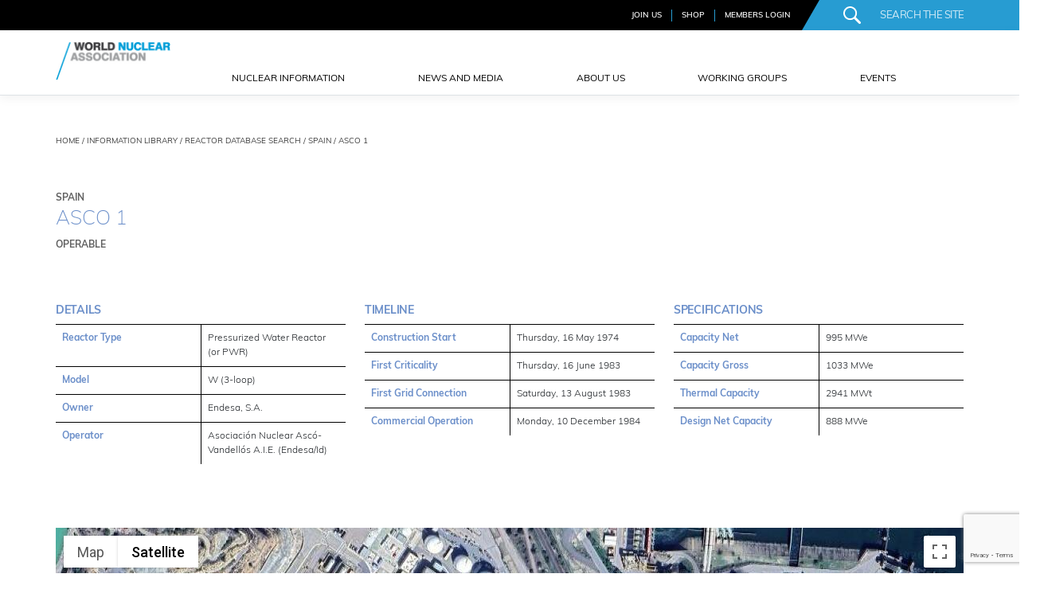

--- FILE ---
content_type: text/html; charset=utf-8
request_url: https://world-nuclear.org/nuclear-reactor-database/details/ASCO-1
body_size: 56239
content:
<!DOCTYPE html>
<html lang="en">
<head>
    <meta charset="utf-8" />
    <meta name="viewport" content="width=device-width, initial-scale=1.0" />
    <meta http-equiv="Cache-Control" content="private, no-store" />
    <title>Asco 1 - World Nuclear Association</title>
    <meta name="description" content="Asco 1" />
    <link rel="stylesheet" href="/lib/bootstrap/dist/css/bootstrap.min.css" />
    <link rel="stylesheet" href="/css/site.css?v=5Kw2TzhNiUim859FtH9LN2P6nYOZGb736c0esGbp6_E" />
    <link rel="stylesheet" href="/css/graphs.css?v=o6x4weKShggRI8sGucuNpN2kO7i5wig-ZcrjyXWsh1Q" />
    <link href="/lib/font-awesome/css/fontawesome.min.css" rel="stylesheet" />
    <link href="/lib/font-awesome/css/all.min.css" rel="stylesheet" />
    <link href="/js/cookie/cookieconsent.css" rel="stylesheet" />
    <link href="/css/reactordatabase.css?v=6CPBRAU5FOzJi3EBaTplu-rWBqHtqkgxMHsC_vwPnXc" rel="stylesheet" />
    <script src="/lib/jquery/dist/jquery.min.js"></script>
    <script src="/lib/jquery-actual/jquery.actual.min.js"></script>
    <script src="/js/cookie/cookieconsent.umd.js?v=Emf9M_zzq0BDp8xizJJZosZvg59pUhb3c37Te3s-YuY"></script>
    <script src="/js/cookie/loadcookie.js"></script>
    <!-- Global site tag (gtag.js) - Google Analytics -->


    <!-- Google Tag Manager -->
    <script type="text/plain" data-category="analytics">        
        (function(w,d,s,l,i){w[l]=w[l]||[];w[l].push({'gtm.start':
        new Date().getTime(),event:'gtm.js'});var f=d.getElementsByTagName(s)[0],
        j=d.createElement(s),dl=l!='dataLayer'?'&l='+l:'';j.async=true;j.src=
        'https://www.googletagmanager.com/gtm.js?id='+i+dl;f.parentNode.insertBefore(j,f);
        })(window,document,'script','dataLayer','GTM-PSBQXH5F');</script>
    <!-- End Google Tag Manager -->


    <script type="text/javascript" data-category="analytics">
        (function(c,l,a,r,i,t,y){
            c[a]=c[a]||function(){(c[a].q=c[a].q||[]).push(arguments)};
            t=l.createElement(r);t.async=1;t.src="https://www.clarity.ms/tag/"+i;
            y=l.getElementsByTagName(r)[0];y.parentNode.insertBefore(t,y);
        })(window, document, "clarity", "script", "qml98r7qnh");

        // MS Clarity Consent Signal
        window.clarity('consentv2', {
        ad_Storage: "granted",
        analytics_Storage: "granted"
        });


    </script>
    <meta name="google-site-verification" content="m0vseRY09mA1gX-H5DmzumIGg9Roq3IJcVtomN2SAw8" />
</head>
<body class="themed_cookies">
    <header b-skca21ekv9>
        <!-- ============================= NAVBAR: TOP ============================= -->
        <div b-skca21ekv9 class="container-fluid g-0 nav_top_bar black_color_bg">
            <div b-skca21ekv9 class="row g-0 justify-content-center justify-content-xl-end h-100 d-none d-xl-flex">
                <div b-skca21ekv9 class="col-auto first_nav_top_part">
                    <div b-skca21ekv9 class="container-fluid  h-100">
                        <div b-skca21ekv9 class="row  align-items-center h-100">
                            <div b-skca21ekv9 class="col-auto menu_text_small semibold uppercase">
                                <a b-skca21ekv9 href="/our-association/join-us" class="white primary_color_hover">JOIN US</a>
                            </div>
                            <div b-skca21ekv9 class="col-auto menu_text_small semibold uppercase">
                                <a b-skca21ekv9 href="/shop" class="white primary_color_hover">SHOP</a>
                            </div>
                            
                                <div b-skca21ekv9 class="col-auto menu_text_small semibold uppercase">
                                    <a b-skca21ekv9 href="/member-dashboard" class="white primary_color_hover">MEMBERS LOGIN</a>
                                    </div>
                               
                           
                        </div>
                    </div>
                </div>
                <div b-skca21ekv9 class="col-auto last_nav_top_part primary_color_bg slanted_left d-none d-xl-block">
                    <div b-skca21ekv9 class="container-fluid g-3 h-100">
                        <div b-skca21ekv9 class="row  align-items-center h-100">
                            <div b-skca21ekv9 class="col-auto search_icon_cont">
                                <input b-skca21ekv9 type="image" src="/images/search_icon.svg" alt="Submit" width="22" height="22">
                            </div>
                            <div b-skca21ekv9 class="col">
                                <form method="get" action="/search">
                                    <input b-skca21ekv9 type="hidden" name="section" value="0" />
                                    <input b-skca21ekv9 type="text" name="search" id="search_for" class="search_for menu_text_search white" placeholder="SEARCH THE SITE" />
                                </form>
                            </div>
                        </div>
                    </div>
                    
                </div>
            </div>
        </div>
        <!-- ============================= NAVBAR ============================= -->
        <nav b-skca21ekv9 class="navbar navbar-light navbar-expand-lg navbar-toggleable-lg  bg-white border-bottom box-shadow">
            <div b-skca21ekv9 class="container g-3 g-xl-0" style="align-items: stretch;">
                <a class="navbar-brand navbar-brand-margin" href="/">
                    <img b-skca21ekv9 src="/images/wna-logo.png" alt="World Nuclear Association" width="140" height="49" />
                </a>
                <button b-skca21ekv9 class="navbar-toggler" type="button" data-bs-toggle="collapse" data-bs-target=".navbar-collapse" aria-controls="navbarSupportedContent"
                        aria-expanded="false" aria-label="Toggle navigation">
                    <span b-skca21ekv9 class="navbar-toggler-icon"></span>
                </button>
                <div b-skca21ekv9 class="navbar-collapse collapse d-xl-inline-flex justify-content-between">
                    
                    <ul class="navbar-nav align-self-end main_nav_bar">
    <!--flex-grow-1-->

    <li class="nav-item dropdown black_color primary_color_hover dropdown-mega position-static">
        <a class="nav-link black_color primary_color_hover uppercase regular menu_text dropdown-toggle" href="#" data-bs-toggle="dropdown" data-bs-auto-close="outside">NUCLEAR INFORMATION</a>



        <div class="dropdown-menu dark_grey_bg white shadow">
            <div class="mega-content">
                <div class="container-fluid g-0 ">
                    <div class="row g-0">
                        <div class="col-auto g-0 d-none d-xl-block">
                            <!--<a class="navbar-brand" style="visibility:hidden;">
                                <img src="/images/wna-logo.png" alt="World Nuclear Association" width="140" height="49" />
                            </a>-->
                        </div>
                        <div class="col g-0">
                            <div class="container-xl g-3 g-xl-5">
                                <div class="row g-3 g-xl-5">
                                    <div class="col dropdown_menu_cont">
                                        <div class="row g-3 g-xl-4 dropdown_menu_row">
                                            <div class="col-6 col-md-6 col-lg-4 col-xl-auto g-3 submenu_box_cont medium_grey_bg_hover">
                                                <a href="/information-library">
                                                    <div class="submenu_box ">
                                                        <div class="submenu_title menu_text_title white regular">Information Library</div>
                                                        <div class="submenu_text menu_text white light d-none d-xl-block">A library of resources related to the Nuclear industry.</div>
                                                        <div class="submenu_image_cont ratio ratio-4x3"><div class="submenu_image" style="background-image:url('/images/Information-Library.jpg');"></div></div>
                                                    </div>
                                                </a>
                                            </div>
                                            <div class="col-6 col-md-6 col-lg-4 col-xl-auto g-3 submenu_box_cont medium_grey_bg_hover">
                                                <a href="/nuclear-reactor-database/summary">
                                                    <div class="submenu_box ">
                                                        <div class="submenu_title menu_text_title white regular">Reactor Database</div>
                                                        <div class="submenu_text menu_text white light d-none d-xl-block">Information on nuclear reactors from around the globe.</div>
                                                        <div class="submenu_image_cont ratio ratio-4x3"><div class="submenu_image" style="background-image:url('/images/reactor_database2.jpg');"></div></div>
                                                    </div>
                                                </a>
                                            </div>
                                            <div class="col-6 col-md-6 col-lg-4 col-xl-auto g-3 submenu_box_cont medium_grey_bg_hover">
                                                <a href="/nuclear-essentials">
                                                    <div class="submenu_box">
                                                        <div class="submenu_title menu_text_title white regular">Essentials</div>
                                                        <div class="submenu_text menu_text white light d-none d-xl-block">Nuclear technology, radiation,and uranium.</div>
                                                        <div class="submenu_image_cont ratio ratio-4x3"><div class="submenu_image" style="background-image:url('/images/Essentials.jpg');"></div></div>
                                                    </div>
                                                </a>
                                            </div>
                                            
                                            <div class="col-6 col-md-6 col-lg-4 col-xl-auto g-3 submenu_box_cont medium_grey_bg_hover">
                                                <a href="/our-association/publications">
                                                    <div class="submenu_box">
                                                        <div class="submenu_title menu_text_title white regular">Publications</div>
                                                        <div class="submenu_text menu_text white light d-none d-xl-block">Reports, guides and books from the World Nuclear Association.</div>
                                                        <div class="submenu_image_cont ratio ratio-4x3"><div class="submenu_image" style="background-image:url('/images/Publications.jpg');"></div></div>
                                                    </div>
                                                </a>
                                            </div>
                                            <div class="col-6 col-md-6 col-lg-4 col-xl-auto g-3 submenu_box_cont medium_grey_bg_hover">
                                                <a href="/net-zero-nuclear">
                                                    <div class="submenu_box">
                                                        <div class="submenu_title menu_text_title white regular">Net Zero Nuclear</div>
                                                        <div class="submenu_text menu_text white light d-none d-xl-block">We advocate for tripling nuclear energy capacity by 2050</div>
                                                        <div class="submenu_image_cont ratio ratio-4x3"><div class="submenu_image" style="background-image:url('/images/NZN-forest.jpg');"></div></div>
                                                    </div>
                                                </a>
                                            </div>
                                            <div class="col-6 col-md-6 col-lg-4 col-xl-auto g-3 submenu_box_cont medium_grey_bg_hover">
                                                <a href="/ukraine-information">
                                                    <div class="submenu_box">
                                                        <div class="submenu_title menu_text_title white regular">Ukraine</div>
                                                        <div class="submenu_text menu_text white light d-none d-xl-block">Ukraine conflict and nuclear energy.</div>
                                                        <div class="submenu_image_cont ratio ratio-4x3"><div class="submenu_image" style="background-image:url('/images/Ukraine.jpg');"></div></div>
                                                    </div>
                                                </a>
                                            </div>
                                        </div>
                                    </div>
                                    <!-- ================= Newsletter Subscription Form ================= -->
                                    <div class="col-auto  d-none d-xl-block">
                                        <form action="/newslettersubmit" method="post" onsubmit="this.querySelector('input[type=submit]').disabled = true;">
                                            <input type="hidden" name="newsletter_recaptcha" class="newsletter_recaptcha" />
                                            <div class="dropdown_subscribe_box primary_color_bg">
                                                <div class="dropdown_subscribe_title font_title white extralight">
                                                    Subscribe to receive our<br />
                                                    enewsletter and updates
                                                </div>
                                                <div class="dropdown_subscribe_email">
                                                    <input type="email" name="subscription_email" class="subscription_email menu_text_search white " required placeholder="EMAIL">
                                                </div>
                                                <div class="dropdown_subscribe_text menu_text white">
                                                    Please select the mailing<br />
                                                    you wish to subscribe to:
                                                </div>
                                                <div class="dropdown_subscribe_checkboxes menu_text white">
                                                    <div class="dropdown_subscribe_checkbox"><label class="form-contr"><input type="checkbox" name="sub_wnn_daily" value="WNN Daily" class="dropdown_subscribe_checkbox">WNN Daily</label></div>
                                                    <div class="dropdown_subscribe_checkbox"><label class="form-contr"><input type="checkbox" name="sub_wnn_weekly" value="WNN Weekly" class="dropdown_subscribe_checkbox">WNN Weekly</label></div>
                                                    <div class="dropdown_subscribe_checkbox"><label class="form-contr"><input type="checkbox" name="sub_events" value="Events" class="dropdown_subscribe_checkbox">Events</label></div>
                                                    <div class="dropdown_subscribe_checkbox"><label class="form-contr"><input type="checkbox" name="sub_press" value="Press" class="dropdown_subscribe_checkbox">Press</label></div>
                                                </div>

                                                <div class="dropdown_subscribe_submit_row">
                                                    <div class="dropdown_subscribe_submit_cont button_light_bg dark_grey_bg_hover menu_text_small ">
                                                        <input type="submit" name="dropdown_subscribe_submit" class="dropdown_subscribe_submit uppercase white" value="KEEP ME INFORMED">
                                                    </div>
                                                </div>
                                            </div>
                                        </form>
                                    </div>
                                </div>
                            </div>
                        </div>
                    </div>
                </div>
            </div>
        </div>


    </li>
    <li class="nav-item">
        <a class="nav-link black_color primary_color_hover uppercase regular menu_text" href="/news-and-media">News and Media</a>
    </li>
    <li class="nav-item dropdown black_color primary_color_hover dropdown-mega position-static">
        <a class="nav-link black_color primary_color_hover uppercase regular menu_text dropdown-toggle" href="#" data-bs-toggle="dropdown" data-bs-auto-close="outside">ABOUT US</a>
        <div class="dropdown-menu dark_grey_bg white shadow">
            <div class="mega-content">
                <div class="container-fluid g-0 ">
                    <div class="row g-0">
                        <div class="col-auto g-0 d-none d-xl-block">
                            <!--<a class="navbar-brand" style="visibility:hidden;">
                                <img src="/images/wna-logo.png" alt="World Nuclear Association" width="140" height="49" />
                            </a>-->
                        </div>
                        <div class="col g-0">
                            <div class="container-xl g-5">
                                <div class="row g-5">
                                    <div class="col dropdown_menu_cont">
                                        <div class="row g-3 g-xl-4 dropdown_menu_row">
                                            <div class="col-6 col-lg-6 col-xl-auto g-3 submenu_box_cont medium_grey_bg_hover">
                                                <a href="/our-association/who-we-are">
                                                    <div class="submenu_box ">
                                                        <div class="submenu_title menu_text_title white regular">Our Mission</div>
                                                        <div class="submenu_text menu_text white light d-none d-xl-block">
                                                            Information on the leadership, organisation and secretariat of the World Nuclear Association.
                                                      </div>
                                                        <div class="submenu_image_cont ratio ratio-4x3"><div class="submenu_image" style="background-image:url('/images/whoweare.jpg');"></div></div>
                                                    </div>
                                                </a>
                                            </div>


                                            <div class="col-6 col-lg-6 col-xl-auto g-3 submenu_box_cont medium_grey_bg_hover">
                                                <a href="/our-association/leadership">
                                                    <div class="submenu_box ">
                                                        <div class="submenu_title menu_text_title white regular">Leadership</div>
                                                        <div class="submenu_text menu_text white light d-none d-xl-block">World Nuclear Association Members appoint the Director General and elect a Board of Management.</div>
                                                        <div class="submenu_image_cont ratio ratio-4x3"><div class="submenu_image" style="background-image:url('/images/whatwedo2.jpg');"></div></div>
                                                    </div>
                                                </a>
                                            </div>



                                            <div class="col-6 col-lg-6 col-xl-auto g-3 submenu_box_cont medium_grey_bg_hover">
                                                <a href="/our-association/membership">
                                                    <div class="submenu_box ">
                                                        <div class="submenu_title menu_text_title white regular">Membership</div>
                                                        <div class="submenu_text menu_text white light d-none d-xl-block">Which companies are members of the World Nuclear Association, and what could you gain from membership.</div>
                                                        <div class="submenu_image_cont ratio ratio-4x3"><div class="submenu_image" style="background-image:url('/images/membership.jpg');"></div></div>
                                                    </div>
                                                </a>
                                            </div>



                                            <div class="col-6 col-lg-6 col-xl-auto g-3 submenu_box_cont medium_grey_bg_hover">
                                                <a href="/our-association/publications/annual-reports/at-work-2025-report">
                                                    <div class="submenu_box ">
                                                        <div class="submenu_title menu_text_title white regular">At Work</div>
                                                        <div class="submenu_text menu_text white light d-none d-xl-block">At Work is an annual report of World Nuclear Association's activities.</div>
                                                        <div class="submenu_image_cont ratio ratio-4x3"><div class="submenu_image" style="background-image:url('/images/atwork.jpg');"></div></div>
                                                    </div>
                                                </a>
                                            </div>

                                            <div class="col-6 col-lg-6 col-xl-auto g-3 submenu_box_cont medium_grey_bg_hover">
                                                <a href="/our-association/vacancies">
                                                    <div class="submenu_box ">
                                                        <div class="submenu_title menu_text_title white regular">Vacancies</div>
                                                        <div class="submenu_text menu_text white light d-none d-xl-block">Join us and contribute to the Association’s goals and mission.</div>
                                                        <div class="submenu_image_cont ratio ratio-4x3"><div class="submenu_image" style="background-image:url('/images/vac.jpg');"></div></div>
                                                    </div>
                                                </a>
                                            </div>

                                            <div class="col-6 col-lg-6 col-xl-auto g-3 submenu_box_cont medium_grey_bg_hover">
                                                <a href="https://www.world-nuclear-university.org/" target="_blank">
                                                    <div class="submenu_box ">
                                                        <div class="submenu_title menu_text_title white regular">World Nuclear University</div>
                                                        <div class="submenu_text menu_text white light d-none d-xl-block">Inspiring, empowering and connecting generations of nuclear leaders</div>
                                                        <div class="submenu_image_cont ratio ratio-4x3"><div class="submenu_image" style="background-image:url('/images/wnu.jpg');"></div></div>
                                                    </div>
                                                </a>
                                            </div>
                                           
                                        </div>
                                    </div>
                                    <!-- ================= Newsletter Subscription Form ================= -->
                                    <div class="col-auto  d-none d-xl-block">
                                        <form action="/newslettersubmit" method="post" onsubmit="this.querySelector('input[type=submit]').disabled = true;">
                                            <input type="hidden" name="newsletter_recaptcha" class="newsletter_recaptcha" />
                                            <div class="dropdown_subscribe_box primary_color_bg">
                                                <div class="dropdown_subscribe_title font_title white extralight">
                                                    Subscribe to receive our<br />
                                                    enewsletter and updates
                                                </div>
                                                <div class="dropdown_subscribe_email">
                                                    <input type="email" name="subscription_email" class="subscription_email menu_text_search white " required placeholder="EMAIL">
                                                </div>
                                                <div class="dropdown_subscribe_text menu_text white">
                                                    Please select the mailing<br />
                                                    you wish to subscribe to:
                                                </div>
                                                <div class="dropdown_subscribe_checkboxes menu_text white">
                                                    <div class="dropdown_subscribe_checkbox"><label class="form-contr"><input type="checkbox" name="sub_wnn_daily" value="WNN Daily" class="dropdown_subscribe_checkbox">WNN Daily</label></div>
                                                    <div class="dropdown_subscribe_checkbox"><label class="form-contr"><input type="checkbox" name="sub_wnn_weekly" value="WNN Weekly" class="dropdown_subscribe_checkbox">WNN Weekly</label></div>
                                                    <div class="dropdown_subscribe_checkbox"><label class="form-contr"><input type="checkbox" name="sub_events" value="Events" class="dropdown_subscribe_checkbox">Events</label></div>
                                                    <div class="dropdown_subscribe_checkbox"><label class="form-contr"><input type="checkbox" name="sub_press" value="Press" class="dropdown_subscribe_checkbox">Press</label></div>
                                                </div>

                                                <div class="dropdown_subscribe_submit_row">
                                                    <div class="dropdown_subscribe_submit_cont button_light_bg dark_grey_bg_hover menu_text_small ">
                                                        <input type="submit" name="dropdown_subscribe_submit" class="dropdown_subscribe_submit uppercase white" value="KEEP ME INFORMED">
                                                    </div>
                                                </div>
                                            </div>
                                        </form>
                                    </div>
                                </div>
                            </div>
                        </div>
                    </div>
                </div>
            </div>
        </div>
    </li>
    <li class="nav-item">
        <a class="nav-link black_color primary_color_hover uppercase regular menu_text" href="/our-association/about-working-groups">Working Groups</a>
    </li>
    <li class="nav-item dropdown black_color primary_color_hover dropdown-mega position-static">
        <a class="nav-link black_color primary_color_hover uppercase regular menu_text dropdown-toggle" href="/events">EVENTS</a>
    </li>
    <!--
    <li class="nav-item">
        <a class="nav-link black_color primary_color_hover uppercase regular menu_text" href="/our-association/university">UNIVERSITY</a>
    </li>
    -->

    <li class="nav-item dropdown black_color primary_color_hover dropdown-mega position-static d-block d-xl-none">
        <a href="/shop" class="nav-link black_color primary_color_hover uppercase regular menu_text dropdown-toggle">SHOP</a>
     </li>
                            
                              <li class="nav-item dropdown black_color primary_color_hover dropdown-mega position-static d-block d-xl-none">
            <a href="/member-dashboard" class="nav-link black_color primary_color_hover uppercase regular menu_text dropdown-toggle">MEMBERS LOGIN</a>
                                    </li>

</ul>
                    <!--<partial name="_LoginPartial" />  This is not needed anymore  b-skca21ekv9-->
                </div>
            </div>
        </nav>
    </header>
    
        <main b-skca21ekv9 role="main">
            <input b-skca21ekv9 type="hidden" name="gen_recaptcha" class="gen_recaptcha" />
            

<div class="container-fluid breadcrumbs_wrapper " id="breadcrumbs_wrapper">
	<div class="container-xl g-0">
		<div class="row g-0">
			<div class="col-12 col-lg-5 col-xl-12 dark_grey regular uppercase menu_text_small uppercase">
				<a href="/">HOME</a> / <a href="/information-library">INFORMATION LIBRARY</a> / <a href="/nuclear-reactor-database">REACTOR DATABASE SEARCH</a> / Spain / Asco 1
			</div>
		</div>
	</div>
</div>

<!-- ADD THE INFORMATION LIBRARY NAVIGATION HERE  -->
<div class="container-fluid reactor_db_head_wrapper " id="reactor_db_head_wrapper">
	<div class="container-xl g-0">
		<div class="row g-0">
			<div class="col-12 col-lg-5 col-xl-12 dark_grey regular uppercase menu_text_small uppercase">

				<div class="news_box_pretitle medium_grey font_small uppercase bold">Spain</div>
				<h1 class="news_box_title font_big_title  light_blue extralight">Asco 1</h1>
				<div class="news_box_date medium_grey font_small uppercase bold">Operable</div>
				
			</div>
			<div class="col-12 col-xl-12 dark_grey regular mt-3">
			
			</div>
		</div>
	</div>
</div>

<div class="container-fluid reactor_db_wrapper " id="reactor_db_wrapper">
	<div class="container-xl g-0">

		<input type="hidden" id="reactorName" data-reactorname="ASCO-1" />
		<input type="hidden" id="reactorCountry" data-reactorlocation="Spain" />

		<input type="hidden" id="Latitude" value="41.19892541" />
		<input type="hidden" id="Longitude" value="0.570045745" />

		<div class="row reactor_db_top_tables_wrapper">
			<div class="col-md-4">
				<div class="table-container">
					<h3 class="font_small_title light_blue bold uppercase">Details</h3>
					<table class="table">
						<tbody>
							<tr>
								<th>Reactor Type</th>
								<td>Pressurized Water Reactor (or PWR)</td>
							</tr>
							<tr>
								<th>Model</th>
								<td>W (3-loop)</td>
							</tr>
							<tr>
								<th>Owner</th>
								<td>Endesa, S.A.</td>
							</tr>
							<tr>
								<th>Operator</th>
								<td>Asociaci&#xF3;n Nuclear Asc&#xF3;-Vandell&#xF3;s  A.I.E. (Endesa/Id)</td>
							</tr>
						</tbody>
					</table>
				</div>
			</div>
			<div class="col-md-4">
				<div class="table-container">
					<h3 class="font_small_title light_blue bold uppercase">Timeline</h3>
					<table class="table">
						<tbody>
							<tr>
								<th>Construction Start</th>
								<td>Thursday, 16 May 1974</td>
							</tr>
								<tr>
									<th>First Criticality</th>
									<td>Thursday, 16 June 1983</td>
                            </tr>
								<tr>
									<th>First Grid Connection</th>


									<td>Saturday, 13 August 1983</td>
								</tr>
								<tr>
									<th>Commercial Operation</th>


									<td>Monday, 10 December 1984</td>
								</tr>
						</tbody>
					</table>
				</div>
			</div>
			<div class="col-md-4">
				<div class="table-container">
					<h3 class="font_small_title light_blue bold uppercase">Specifications</h3>
					<table class="table">
						<tbody>
							<tr>
								<th>Capacity Net</th>
								<td>995 MWe</td>
							</tr>
							<tr>
								<th>Capacity Gross</th>
								<td>1033 MWe</td>
							</tr>
							<tr>
								<th>Thermal Capacity</th>
								<td>2941 MWt</td>
							</tr>
							<tr>
								<th>Design Net Capacity</th>
								<td>888 MWe</td>
							</tr>
						</tbody>
					</table>
				</div>

			</div>
		</div>
		<div id="googleMapsTile" class="googleMapsTile" style="width: 100%; height: 600px;"></div>


		<div class="reactor_db_graph_top">
			<h3 class="reactor_db_graph_title font_big_title  light_blue extralight">Operational History</h3>
			<h4 class="reactor_db_graph_date medium_grey font_medium bold">Electricity Supplied (GWh)</h4>
		</div>
		<div id="electricitySuppliedChart" style="width: 100%; height: 400px;"></div>
		<div class="reactor_db_graph_top">
			<h3 class="reactor_db_graph_date medium_grey font_medium bold">Energy Availability Factor (%)</h3>
		</div>
		<div id="energyAvailabilityChart" style="width: 100%; height: 400px;"></div>
		<div class="reactor_db_graph_top">
			<h3 class="reactor_db_graph_date medium_grey font_medium bold">Total Electricity Supplied (GWh)</h3>
		</div>
		<div id="totalElectricitySuppliedChart" style="width: 100%; height: 400px;"></div>

		<div class="reactor_db_graph_top">
			<h3 class="reactor_db_graph_date medium_grey font_medium bold">Reactor History</h3>
		</div>

		<div class="history_table">
			<table class="table table1">
				<thead class="pointer">
					<tr>
						<th>Year</th>
						<th>Reference Unit Power (MWe)</th>
						<th>Annual Time Online (Hours)</th>
						<th>Electricity Supplied (GWh)</th>
						<th>Operation Factor (%)</th>
						<th>Energy Availability Annual (%)</th>
						<th>Energy Availability Cumulative (%)</th>
						<th>Load Factor Annual (%)</th>
						<th>Load Factor Cumulative (%)</th>
					</tr>
				</thead>
				<tbody>
						<tr>
							<td>1983</td>
							<td>887</td>
							<td>1294</td>
							<td>360.80</td>
							<td>-</td>
							<td>-</td>
							<td>-</td>
							<td>-</td>
							<td>-</td>
						</tr>
						<tr>
							<td>1984</td>
							<td>887</td>
							<td>5771</td>
							<td>4038.42</td>
							<td>21.60</td>
							<td>20.00</td>
							<td>20.00</td>
							<td>15.80</td>
							<td>15.80</td>
						</tr>
						<tr>
							<td>1985</td>
							<td>898</td>
							<td>5342</td>
							<td>4429.40</td>
							<td>61.00</td>
							<td>60.30</td>
							<td>57.20</td>
							<td>56.30</td>
							<td>53.20</td>
						</tr>
						<tr>
							<td>1986</td>
							<td>898</td>
							<td>6208</td>
							<td>5129.00</td>
							<td>70.90</td>
							<td>68.20</td>
							<td>62.50</td>
							<td>65.20</td>
							<td>58.90</td>
						</tr>
						<tr>
							<td>1987</td>
							<td>898</td>
							<td>7569</td>
							<td>6392.00</td>
							<td>86.40</td>
							<td>83.70</td>
							<td>69.40</td>
							<td>81.30</td>
							<td>66.20</td>
						</tr>
						<tr>
							<td>1988</td>
							<td>898</td>
							<td>7599</td>
							<td>6669.00</td>
							<td>86.50</td>
							<td>84.10</td>
							<td>73.00</td>
							<td>84.60</td>
							<td>70.70</td>
						</tr>
						<tr>
							<td>1989</td>
							<td>930</td>
							<td>7771</td>
							<td>6750.00</td>
							<td>88.70</td>
							<td>86.00</td>
							<td>75.60</td>
							<td>82.80</td>
							<td>73.20</td>
						</tr>
						<tr>
							<td>1990</td>
							<td>930</td>
							<td>7699</td>
							<td>6642.00</td>
							<td>87.90</td>
							<td>84.50</td>
							<td>77.10</td>
							<td>81.50</td>
							<td>74.60</td>
						</tr>
						<tr>
							<td>1991</td>
							<td>930</td>
							<td>7810</td>
							<td>6836.00</td>
							<td>89.20</td>
							<td>87.00</td>
							<td>78.50</td>
							<td>83.90</td>
							<td>75.90</td>
						</tr>
						<tr>
							<td>1992</td>
							<td>887</td>
							<td>7898</td>
							<td>6875.00</td>
							<td>89.90</td>
							<td>86.50</td>
							<td>79.50</td>
							<td>88.20</td>
							<td>77.40</td>
						</tr>
						<tr>
							<td>1993</td>
							<td>930</td>
							<td>7401</td>
							<td>6599.00</td>
							<td>84.50</td>
							<td>83.20</td>
							<td>79.90</td>
							<td>81.00</td>
							<td>77.80</td>
						</tr>
						<tr>
							<td>1994</td>
							<td>930</td>
							<td>7758</td>
							<td>6868.00</td>
							<td>88.60</td>
							<td>86.80</td>
							<td>80.60</td>
							<td>84.30</td>
							<td>78.50</td>
						</tr>
						<tr>
							<td>1995</td>
							<td>900</td>
							<td>6387</td>
							<td>5708.00</td>
							<td>72.90</td>
							<td>70.40</td>
							<td>79.70</td>
							<td>72.40</td>
							<td>77.90</td>
						</tr>
						<tr>
							<td>1996</td>
							<td>947</td>
							<td>8755</td>
							<td>7972.00</td>
							<td>99.70</td>
							<td>99.00</td>
							<td>81.40</td>
							<td>95.80</td>
							<td>79.50</td>
						</tr>
						<tr>
							<td>1997</td>
							<td>915</td>
							<td>7198</td>
							<td>6411.00</td>
							<td>82.20</td>
							<td>77.60</td>
							<td>81.10</td>
							<td>80.00</td>
							<td>79.50</td>
						</tr>
						<tr>
							<td>1998</td>
							<td>949</td>
							<td>7943</td>
							<td>7349.00</td>
							<td>90.70</td>
							<td>89.10</td>
							<td>81.70</td>
							<td>88.40</td>
							<td>80.20</td>
						</tr>
						<tr>
							<td>1999</td>
							<td>945</td>
							<td>8741</td>
							<td>8147.00</td>
							<td>99.80</td>
							<td>98.70</td>
							<td>82.80</td>
							<td>98.40</td>
							<td>81.40</td>
						</tr>
						<tr>
							<td>2000</td>
							<td>991</td>
							<td>8008</td>
							<td>7681.00</td>
							<td>91.20</td>
							<td>89.50</td>
							<td>83.30</td>
							<td>89.30</td>
							<td>81.90</td>
						</tr>
						<tr>
							<td>2001</td>
							<td>991</td>
							<td>8056</td>
							<td>7798.00</td>
							<td>92.00</td>
							<td>89.80</td>
							<td>83.70</td>
							<td>89.80</td>
							<td>82.40</td>
						</tr>
						<tr>
							<td>2002</td>
							<td>998</td>
							<td>8737</td>
							<td>8397.00</td>
							<td>99.70</td>
							<td>97.60</td>
							<td>84.50</td>
							<td>96.00</td>
							<td>83.20</td>
						</tr>
						<tr>
							<td>2003</td>
							<td>995</td>
							<td>7900</td>
							<td>7581.11</td>
							<td>90.20</td>
							<td>87.30</td>
							<td>84.70</td>
							<td>86.90</td>
							<td>83.40</td>
						</tr>
						<tr>
							<td>2004</td>
							<td>995</td>
							<td>7949</td>
							<td>7734.27</td>
							<td>90.50</td>
							<td>88.60</td>
							<td>84.90</td>
							<td>88.50</td>
							<td>83.70</td>
						</tr>
						<tr>
							<td>2005</td>
							<td>995</td>
							<td>8548</td>
							<td>7640.50</td>
							<td>97.60</td>
							<td>88.20</td>
							<td>85.00</td>
							<td>87.70</td>
							<td>83.90</td>
						</tr>
						<tr>
							<td>2006</td>
							<td>995</td>
							<td>7971</td>
							<td>7418.37</td>
							<td>91.00</td>
							<td>85.40</td>
							<td>85.10</td>
							<td>85.10</td>
							<td>84.00</td>
						</tr>
						<tr>
							<td>2007</td>
							<td>995</td>
							<td>7876</td>
							<td>7574.76</td>
							<td>89.90</td>
							<td>87.40</td>
							<td>85.20</td>
							<td>86.90</td>
							<td>84.10</td>
						</tr>
						<tr>
							<td>2008</td>
							<td>995</td>
							<td>7768</td>
							<td>7436.29</td>
							<td>88.40</td>
							<td>85.20</td>
							<td>85.20</td>
							<td>85.10</td>
							<td>84.10</td>
						</tr>
						<tr>
							<td>2009</td>
							<td>995</td>
							<td>5758</td>
							<td>5499.76</td>
							<td>65.70</td>
							<td>63.10</td>
							<td>84.20</td>
							<td>63.10</td>
							<td>83.20</td>
						</tr>
						<tr>
							<td>2010</td>
							<td>995</td>
							<td>8231</td>
							<td>7996.12</td>
							<td>94.00</td>
							<td>91.70</td>
							<td>84.50</td>
							<td>91.70</td>
							<td>83.60</td>
						</tr>
						<tr>
							<td>2011</td>
							<td>995</td>
							<td>6946</td>
							<td>6674.51</td>
							<td>79.30</td>
							<td>76.60</td>
							<td>84.20</td>
							<td>76.60</td>
							<td>83.30</td>
						</tr>
						<tr>
							<td>2012</td>
							<td>995</td>
							<td>7666</td>
							<td>7388.22</td>
							<td>87.30</td>
							<td>84.50</td>
							<td>84.20</td>
							<td>84.50</td>
							<td>83.40</td>
						</tr>
						<tr>
							<td>2013</td>
							<td>995</td>
							<td>8760</td>
							<td>8687.39</td>
							<td>100.00</td>
							<td>99.30</td>
							<td>84.80</td>
							<td>99.70</td>
							<td>84.00</td>
						</tr>
						<tr>
							<td>2014</td>
							<td>995</td>
							<td>7226</td>
							<td>7096.39</td>
							<td>82.50</td>
							<td>81.00</td>
							<td>84.70</td>
							<td>81.40</td>
							<td>83.90</td>
						</tr>
						<tr>
							<td>2015</td>
							<td>995</td>
							<td>7725</td>
							<td>7397.93</td>
							<td>88.20</td>
							<td>84.40</td>
							<td>84.60</td>
							<td>84.90</td>
							<td>83.90</td>
						</tr>
						<tr>
							<td>2016</td>
							<td>995</td>
							<td>8560</td>
							<td>8439.80</td>
							<td>97.40</td>
							<td>95.90</td>
							<td>85.00</td>
							<td>96.60</td>
							<td>84.30</td>
						</tr>
						<tr>
							<td>2017</td>
							<td>995</td>
							<td>7689</td>
							<td>7522.94</td>
							<td>87.80</td>
							<td>85.70</td>
							<td>85.00</td>
							<td>86.30</td>
							<td>84.40</td>
						</tr>
						<tr>
							<td>2018</td>
							<td>995</td>
							<td>7718</td>
							<td>7592.83</td>
							<td>88.10</td>
							<td>86.80</td>
							<td>85.10</td>
							<td>87.10</td>
							<td>84.40</td>
						</tr>
						<tr>
							<td>2019</td>
							<td>995</td>
							<td>8760</td>
							<td>8630.08</td>
							<td>100.00</td>
							<td>99.20</td>
							<td>85.50</td>
							<td>99.00</td>
							<td>84.90</td>
						</tr>
						<tr>
							<td>2020</td>
							<td>995</td>
							<td>7848</td>
							<td>7654.10</td>
							<td>89.30</td>
							<td>87.60</td>
							<td>85.60</td>
							<td>87.60</td>
							<td>85.00</td>
						</tr>
						<tr>
							<td>2021</td>
							<td>995</td>
							<td>7324</td>
							<td>7085.78</td>
							<td>83.60</td>
							<td>81.90</td>
							<td>85.50</td>
							<td>81.30</td>
							<td>84.90</td>
						</tr>
						<tr>
							<td>2022</td>
							<td>995</td>
							<td>8715</td>
							<td>8532.56</td>
							<td>99.50</td>
							<td>98.00</td>
							<td>85.80</td>
							<td>97.90</td>
							<td>85.20</td>
						</tr>
						<tr>
							<td>2023</td>
							<td>995</td>
							<td>7025</td>
							<td>6634.81</td>
							<td>80.20</td>
							<td>75.80</td>
							<td>85.50</td>
							<td>76.10</td>
							<td>85.00</td>
						</tr>
						<tr>
							<td>2024</td>
							<td>995</td>
							<td>7239</td>
							<td>6937.81</td>
							<td>82.40</td>
							<td>79.40</td>
							<td>85.40</td>
							<td>79.40</td>
							<td>84.80</td>
						</tr>
				</tbody>
			</table>
		</div>
		<div class="pb-3">
			<div class="text-right">
				<p>Source: Operating details - <a href="https://pris.iaea.org/PRIS/home.aspx">IAEA PRIS</a></p>
			</div>
			<hr>
			<h3 class="reactor_db_graph_date medium_grey font_medium bold">See Also</h3>

					<div>
						<a href="https://world-nuclear.org/information-library/country-profiles/countries-o-s/spain.aspx">Nuclear Power in Spain</a>
					</div>
			<hr>
			<h3 class="reactor_db_graph_date medium_grey font_medium bold">Related News</h3>
			<a href="https://www.world-nuclear-news.org/TagSection?tagid=953">WNN articles on Spain</a>
		</div>
	</div>
</div>

<form action="/newslettersubmit" method="post">
    <input type="hidden" name="sub_wnn_weekly" value="2" />
<div class="container-fluid g-3 g-xl-0 news_subscribe_wrapper orange_bg" id="news_subscribe_wrapper">
    <div class="container-xl g-3 g-xl-0">
        <div class="row g-5 align-items-center">
            <div class="col-12 col-xl">
                <div class="news_subscribe_title font_large white extralight">Subscribe to receive updates on news</div>
            </div>
            <div class="col-12 col-xl-3 gx-5"><input type="email" name="subscription_email" id="news_subscribe_email" class="news_subscribe_field menu_text_search white" required placeholder="EMAIL"></div>
            <div class="col-12 col-xl-auto gx-5">
                <div class="news_subscribe_submit_cont white_bg dark_grey_bg_hover menu_text ">
                    <input type="submit" id="news_subscribe_submit" name="news_subscribe_submit" class="news_subscribe_submit  uppercase orange bold" value="KEEP ME INFORMED">
                </div>
            </div>
        </div>
    </div>
</div>
</form>


        </main>
   

    <footer b-skca21ekv9 class="footer_wrapper">
        <div b-skca21ekv9 class="container-xl g-5 g-xl-0 footer_cont">
            <div b-skca21ekv9 class="row g-0">
                <div b-skca21ekv9 class="col-12 col-xl g-0">
                    <img src="/images/wna-logo_footer.png" alt="World Nuclear Association" width="294" height="100" class="footer_logo" />
                </div>
                <div b-skca21ekv9 class="col-12 col-xl-auto g-0">
                    <div b-skca21ekv9 class="container-fluid g-0">
                        <div b-skca21ekv9 class="row g-lg-5 ">
                            <div b-skca21ekv9 class="col-6 col-md-auto flex-fill">
                                <div b-skca21ekv9 class="footer_top_menu uppercase bold white menu_text">OUR ASSOCIATION</div>
                                <div b-skca21ekv9 class="footer_bottom_menu  white menu_text_small extralight">
                                    <ul b-skca21ekv9>
                                        <li b-skca21ekv9><a b-skca21ekv9 href="/our-association/who-we-are" class="white menu_text_small extralight amber_hover">Our Mission</a></li>
                                        <li b-skca21ekv9><a b-skca21ekv9 href="/our-association/leadership" class="white menu_text_small extralight amber_hover">Leadership</a></li>
                                        <li b-skca21ekv9><a b-skca21ekv9 href="/our-association/membership" class="white menu_text_small extralight amber_hover">Our Members</a></li>
                                        
                                        <li b-skca21ekv9><a b-skca21ekv9 href="/our-association/vacancies" class="white menu_text_small extralight amber_hover">Vacancies</a></li>
                                        <li b-skca21ekv9><a b-skca21ekv9 href="/our-association/contact-us" class="white menu_text_small extralight amber_hover">Contact Us</a></li>
                                    </ul>
                                </div>
                            </div>
                            <div b-skca21ekv9 class="col-6 col-md-auto flex-fill">
                                <div b-skca21ekv9 class="footer_top_menu uppercase bold white menu_text">ADDRESS</div>
                                <div b-skca21ekv9 class="footer_bottom_menu  white menu_text_small extralight">
                                    York House, <br b-skca21ekv9 />23 Kingsway,<br b-skca21ekv9 /> London, <br b-skca21ekv9 />WC2B 6UJ, <br b-skca21ekv9 />United Kingdom
                                </div>
                            </div>
                            <div b-skca21ekv9 class="col-6 col-md-auto flex-fill">
                                <div b-skca21ekv9 class="footer_top_menu uppercase bold white menu_text">GENERAL ENQUIRIES</div>
                                <div b-skca21ekv9 class="footer_bottom_menu  white menu_text_small extralight">
                                    t: <a b-skca21ekv9 href="tel:+44 (0)20 7451 1520" class="white menu_text_small extralight amber_hover">+44 (0)20 7451 1520</a><br b-skca21ekv9 />
                                    f: <a b-skca21ekv9 href="tel:+44 (0)20 7839 1501" class="white menu_text_small extralight amber_hover">+44 (0)20 7839 1501</a><br b-skca21ekv9 />
                                    e: <a b-skca21ekv9 href="mailto:info@world-nuclear.org" class="white menu_text_small extralight amber_hover">info@world-nuclear.org</a>
                                </div>
                            </div>
                            <div b-skca21ekv9 class="col-6 col-md-auto flex-fill">
                                <div b-skca21ekv9 class="footer_top_menu uppercase bold white menu_text">MEMBERSHIP ENQUIRIES</div>
                                <div b-skca21ekv9 class="footer_bottom_menu  white menu_text_small extralight">
                                    Member support<br b-skca21ekv9 /> <a b-skca21ekv9 href="mailto:members@world-nuclear.org" class="white menu_text_small extralight amber_hover">members@world-nuclear.org</a><br b-skca21ekv9 /><br b-skca21ekv9 />
                                    Joining enquiries<br b-skca21ekv9 /><a b-skca21ekv9 href="mailto:enrolment@world-nuclear.org" class="white menu_text_small extralight amber_hover">enrolment@world-nuclear.org</a>
                                </div>
                            </div>
                            <div b-skca21ekv9 class="col-6 col-md-auto flex-fill">
                                <div b-skca21ekv9 class="footer_top_menu uppercase bold white menu_text">MEDIA ENQUIRIES</div>
                                <div b-skca21ekv9 class="footer_bottom_menu  white menu_text_small extralight">
                                    Henry Preston<br b-skca21ekv9 />
                                    t: <a b-skca21ekv9 href="tel:+44 (0)20 7451 1536" class="white menu_text_small extralight amber_hover">+44 (0)20 7451 1523</a><br b-skca21ekv9 />
                                    e: <a b-skca21ekv9 href="mailto:press@world-nuclear.org " class="white menu_text_small extralight amber_hover">press@world-nuclear.org </a>
                                </div>
                            </div>
                            <div b-skca21ekv9 class="col-6 col-md-auto flex-fill mt-3 mt-lg-5">
                                <div b-skca21ekv9 class="footer_top_menu uppercase bold white menu_text">CONNECT WITH US</div>
                                <div b-skca21ekv9 class="footer_bottom_menu  white menu_text_small extralight">
                                    <div b-skca21ekv9 class="row gx-2">
                                        <div b-skca21ekv9 class="col-auto footer_bottom_icon gx-2"><a b-skca21ekv9 href="https://twitter.com/WorldNuclear" target="_blank"><img src="/images/ficon_twitter.png" alt="Follow us on Twitter" /></a></div>
                                        <div b-skca21ekv9 class="col-auto footer_bottom_icon gx-2"><a b-skca21ekv9 href="https://www.facebook.com/worldnuclearassociation" target="_blank"><img src="/images/ficon_facebook.png" alt="Follow us on Facebook" /></a></div>
                                        <div b-skca21ekv9 class="col-auto footer_bottom_icon gx-2"><a b-skca21ekv9 href="https://www.youtube.com/channel/UCgD5A0pDdQemlXUbIUDDkpQ" target="_blank"><img src="/images/ficon_youtube.png" alt="Follow us on Youtube" /></a></div>
                                        <div b-skca21ekv9 class="col-auto footer_bottom_icon gx-2"><a b-skca21ekv9 href="https://www.linkedin.com/company/world-nuclear-association" target="_blank"><img src="/images/ficon_linkedin.png" alt="Follow us on LinkedIn" /></a></div>
                                        <div b-skca21ekv9 class="col-auto footer_bottom_icon gx-2"><a b-skca21ekv9 href="https://www.flickr.com/photos/worldnuclearassociation/" target="_blank"><img src="/images/ficon_fliker.png" alt="Follow us on Fliker" /></a></div>
                                    </div>
                                </div>
                            </div>
                        </div>
                     
                        <div b-skca21ekv9 class="row gx-lg-5 footer_footer_row">
                            <div b-skca21ekv9 class="col-12 col-xl  white extralight menu_text uppercase bold footer_footer_links"><a b-skca21ekv9 href="/general/privacy-policy" class="amber_hover">Privacy Notice</a> <a b-skca21ekv9 href="/general/cookies-policy" class="amber_hover">Cookies Policy</a> <a b-skca21ekv9 href="/general/permission-for-use-of-content" class="amber_hover">Reuse of World Nuclear Association Content</a></div>
                            <div b-skca21ekv9 class="col-12 col-xl-auto white extralight menu_text_small mt-4 mt-lg-0">&copy; 2016-2026 World Nuclear Association, registered in England and Wales, number 01215741.</div>
                        </div>
                    </div>
                </div>
            </div>
        </div>
    </footer>

    <div b-skca21ekv9 class="back-top fixed right-30 box-shadow width-50 height-50 flex content-center z-5 pointer">
        <span b-skca21ekv9 id="bls__back-top"> </span>
        <i b-skca21ekv9 class="fa-solid fa-chevron-up text-white"></i>
    </div>

   
    <script src="/lib/countup/jquery.waypoints.min.js"></script>
    <script src="/lib/countup/jquery.countup.min.js"></script>
        <script src="/lib/custom-selectbox/custom-selectbox.js"></script>
    <script src="/lib/stickyfill/stickyfill.js"></script>
    <script src="/lib/slickwrap/jquery.slickwrap.js"></script>
    <script src="/lib/most-visible/most-visible.min.js"></script>
    <script src="/lib/bootstrap/dist/js/bootstrap.bundle.min.js"></script>
    <script src="/lib/jquery-cookie/jquery.cookie.min.js"></script>
   
   
    <script src="/js/site.js?v=A4q3WezSLrQ936CnO1V3RvRMtsnUSb3glxnLkz1SCiE"></script>

    <script type="text/javascript">_linkedin_partner_id = "6523250"; window._linkedin_data_partner_ids = window._linkedin_data_partner_ids || []; window._linkedin_data_partner_ids.push(_linkedin_partner_id);</script>
    <script type="text/javascript">(function (l) { if (!l) { window.lintrk = function (a, b) { window.lintrk.q.push([a, b]) }; window.lintrk.q = [] } var s = document.getElementsByTagName("script")[0]; var b = document.createElement("script"); b.type = "text/javascript"; b.async = true; b.src = "https://snap.licdn.com/li.lms-analytics/insight.min.js"; s.parentNode.insertBefore(b, s); })(window.lintrk);</script>
    <noscript b-skca21ekv9> <img b-skca21ekv9 height="1" width="1" style="display:none;" alt="" src="https://px.ads.linkedin.com/collect/?pid=6523250&fmt=gif"   /> </noscript>

    <script src="https://www.google.com/recaptcha/api.js?render=6LdJZQYqAAAAAIQ-TFYj5oKknCiGW1BSr4Y53GuY"></script>
     <script>
        grecaptcha.ready(function () {
            grecaptcha.execute('6LdJZQYqAAAAAIQ-TFYj5oKknCiGW1BSr4Y53GuY', { action: 'newlsetterform' }).then(function (token) {             
                $(".newsletter_recaptcha").val(token);
            });

            grecaptcha.execute('6LdJZQYqAAAAAIQ-TFYj5oKknCiGW1BSr4Y53GuY', { action: 'general' }).then(function (token) {
                $(".gen_recaptcha").val(token);
            });
        });
    </script>
    
	<script src="https://maps.googleapis.com/maps/api/js?key=AIzaSyCps6d3A1gWe-mNgE-77VA2-MeDGSPQ8ls"></script>
	<script src="https://cdn.datatables.net/1.11.5/js/jquery.dataTables.min.js"></script>
	<script src="https://code.highcharts.com/highcharts.js"></script>
	<script src="https://code.highcharts.com/stock/modules/stock.js"></script>
	<script src="https://code.highcharts.com/modules/exporting.js"></script>
    <script src="/js/reactordatabase/tablesortable.min.js"></script>
	<script src="/js/ReactorDatabase/ReactorDatabaseDetails.js?v=qBcg1_alGG6MMR6QpD1eGl94WyPy2jKTGtF8YVrLROo"></script>

</body>
</html>


--- FILE ---
content_type: text/html; charset=utf-8
request_url: https://www.google.com/recaptcha/api2/anchor?ar=1&k=6LdJZQYqAAAAAIQ-TFYj5oKknCiGW1BSr4Y53GuY&co=aHR0cHM6Ly93b3JsZC1udWNsZWFyLm9yZzo0NDM.&hl=en&v=N67nZn4AqZkNcbeMu4prBgzg&size=invisible&anchor-ms=20000&execute-ms=30000&cb=z6ddqd79e6xt
body_size: 48463
content:
<!DOCTYPE HTML><html dir="ltr" lang="en"><head><meta http-equiv="Content-Type" content="text/html; charset=UTF-8">
<meta http-equiv="X-UA-Compatible" content="IE=edge">
<title>reCAPTCHA</title>
<style type="text/css">
/* cyrillic-ext */
@font-face {
  font-family: 'Roboto';
  font-style: normal;
  font-weight: 400;
  font-stretch: 100%;
  src: url(//fonts.gstatic.com/s/roboto/v48/KFO7CnqEu92Fr1ME7kSn66aGLdTylUAMa3GUBHMdazTgWw.woff2) format('woff2');
  unicode-range: U+0460-052F, U+1C80-1C8A, U+20B4, U+2DE0-2DFF, U+A640-A69F, U+FE2E-FE2F;
}
/* cyrillic */
@font-face {
  font-family: 'Roboto';
  font-style: normal;
  font-weight: 400;
  font-stretch: 100%;
  src: url(//fonts.gstatic.com/s/roboto/v48/KFO7CnqEu92Fr1ME7kSn66aGLdTylUAMa3iUBHMdazTgWw.woff2) format('woff2');
  unicode-range: U+0301, U+0400-045F, U+0490-0491, U+04B0-04B1, U+2116;
}
/* greek-ext */
@font-face {
  font-family: 'Roboto';
  font-style: normal;
  font-weight: 400;
  font-stretch: 100%;
  src: url(//fonts.gstatic.com/s/roboto/v48/KFO7CnqEu92Fr1ME7kSn66aGLdTylUAMa3CUBHMdazTgWw.woff2) format('woff2');
  unicode-range: U+1F00-1FFF;
}
/* greek */
@font-face {
  font-family: 'Roboto';
  font-style: normal;
  font-weight: 400;
  font-stretch: 100%;
  src: url(//fonts.gstatic.com/s/roboto/v48/KFO7CnqEu92Fr1ME7kSn66aGLdTylUAMa3-UBHMdazTgWw.woff2) format('woff2');
  unicode-range: U+0370-0377, U+037A-037F, U+0384-038A, U+038C, U+038E-03A1, U+03A3-03FF;
}
/* math */
@font-face {
  font-family: 'Roboto';
  font-style: normal;
  font-weight: 400;
  font-stretch: 100%;
  src: url(//fonts.gstatic.com/s/roboto/v48/KFO7CnqEu92Fr1ME7kSn66aGLdTylUAMawCUBHMdazTgWw.woff2) format('woff2');
  unicode-range: U+0302-0303, U+0305, U+0307-0308, U+0310, U+0312, U+0315, U+031A, U+0326-0327, U+032C, U+032F-0330, U+0332-0333, U+0338, U+033A, U+0346, U+034D, U+0391-03A1, U+03A3-03A9, U+03B1-03C9, U+03D1, U+03D5-03D6, U+03F0-03F1, U+03F4-03F5, U+2016-2017, U+2034-2038, U+203C, U+2040, U+2043, U+2047, U+2050, U+2057, U+205F, U+2070-2071, U+2074-208E, U+2090-209C, U+20D0-20DC, U+20E1, U+20E5-20EF, U+2100-2112, U+2114-2115, U+2117-2121, U+2123-214F, U+2190, U+2192, U+2194-21AE, U+21B0-21E5, U+21F1-21F2, U+21F4-2211, U+2213-2214, U+2216-22FF, U+2308-230B, U+2310, U+2319, U+231C-2321, U+2336-237A, U+237C, U+2395, U+239B-23B7, U+23D0, U+23DC-23E1, U+2474-2475, U+25AF, U+25B3, U+25B7, U+25BD, U+25C1, U+25CA, U+25CC, U+25FB, U+266D-266F, U+27C0-27FF, U+2900-2AFF, U+2B0E-2B11, U+2B30-2B4C, U+2BFE, U+3030, U+FF5B, U+FF5D, U+1D400-1D7FF, U+1EE00-1EEFF;
}
/* symbols */
@font-face {
  font-family: 'Roboto';
  font-style: normal;
  font-weight: 400;
  font-stretch: 100%;
  src: url(//fonts.gstatic.com/s/roboto/v48/KFO7CnqEu92Fr1ME7kSn66aGLdTylUAMaxKUBHMdazTgWw.woff2) format('woff2');
  unicode-range: U+0001-000C, U+000E-001F, U+007F-009F, U+20DD-20E0, U+20E2-20E4, U+2150-218F, U+2190, U+2192, U+2194-2199, U+21AF, U+21E6-21F0, U+21F3, U+2218-2219, U+2299, U+22C4-22C6, U+2300-243F, U+2440-244A, U+2460-24FF, U+25A0-27BF, U+2800-28FF, U+2921-2922, U+2981, U+29BF, U+29EB, U+2B00-2BFF, U+4DC0-4DFF, U+FFF9-FFFB, U+10140-1018E, U+10190-1019C, U+101A0, U+101D0-101FD, U+102E0-102FB, U+10E60-10E7E, U+1D2C0-1D2D3, U+1D2E0-1D37F, U+1F000-1F0FF, U+1F100-1F1AD, U+1F1E6-1F1FF, U+1F30D-1F30F, U+1F315, U+1F31C, U+1F31E, U+1F320-1F32C, U+1F336, U+1F378, U+1F37D, U+1F382, U+1F393-1F39F, U+1F3A7-1F3A8, U+1F3AC-1F3AF, U+1F3C2, U+1F3C4-1F3C6, U+1F3CA-1F3CE, U+1F3D4-1F3E0, U+1F3ED, U+1F3F1-1F3F3, U+1F3F5-1F3F7, U+1F408, U+1F415, U+1F41F, U+1F426, U+1F43F, U+1F441-1F442, U+1F444, U+1F446-1F449, U+1F44C-1F44E, U+1F453, U+1F46A, U+1F47D, U+1F4A3, U+1F4B0, U+1F4B3, U+1F4B9, U+1F4BB, U+1F4BF, U+1F4C8-1F4CB, U+1F4D6, U+1F4DA, U+1F4DF, U+1F4E3-1F4E6, U+1F4EA-1F4ED, U+1F4F7, U+1F4F9-1F4FB, U+1F4FD-1F4FE, U+1F503, U+1F507-1F50B, U+1F50D, U+1F512-1F513, U+1F53E-1F54A, U+1F54F-1F5FA, U+1F610, U+1F650-1F67F, U+1F687, U+1F68D, U+1F691, U+1F694, U+1F698, U+1F6AD, U+1F6B2, U+1F6B9-1F6BA, U+1F6BC, U+1F6C6-1F6CF, U+1F6D3-1F6D7, U+1F6E0-1F6EA, U+1F6F0-1F6F3, U+1F6F7-1F6FC, U+1F700-1F7FF, U+1F800-1F80B, U+1F810-1F847, U+1F850-1F859, U+1F860-1F887, U+1F890-1F8AD, U+1F8B0-1F8BB, U+1F8C0-1F8C1, U+1F900-1F90B, U+1F93B, U+1F946, U+1F984, U+1F996, U+1F9E9, U+1FA00-1FA6F, U+1FA70-1FA7C, U+1FA80-1FA89, U+1FA8F-1FAC6, U+1FACE-1FADC, U+1FADF-1FAE9, U+1FAF0-1FAF8, U+1FB00-1FBFF;
}
/* vietnamese */
@font-face {
  font-family: 'Roboto';
  font-style: normal;
  font-weight: 400;
  font-stretch: 100%;
  src: url(//fonts.gstatic.com/s/roboto/v48/KFO7CnqEu92Fr1ME7kSn66aGLdTylUAMa3OUBHMdazTgWw.woff2) format('woff2');
  unicode-range: U+0102-0103, U+0110-0111, U+0128-0129, U+0168-0169, U+01A0-01A1, U+01AF-01B0, U+0300-0301, U+0303-0304, U+0308-0309, U+0323, U+0329, U+1EA0-1EF9, U+20AB;
}
/* latin-ext */
@font-face {
  font-family: 'Roboto';
  font-style: normal;
  font-weight: 400;
  font-stretch: 100%;
  src: url(//fonts.gstatic.com/s/roboto/v48/KFO7CnqEu92Fr1ME7kSn66aGLdTylUAMa3KUBHMdazTgWw.woff2) format('woff2');
  unicode-range: U+0100-02BA, U+02BD-02C5, U+02C7-02CC, U+02CE-02D7, U+02DD-02FF, U+0304, U+0308, U+0329, U+1D00-1DBF, U+1E00-1E9F, U+1EF2-1EFF, U+2020, U+20A0-20AB, U+20AD-20C0, U+2113, U+2C60-2C7F, U+A720-A7FF;
}
/* latin */
@font-face {
  font-family: 'Roboto';
  font-style: normal;
  font-weight: 400;
  font-stretch: 100%;
  src: url(//fonts.gstatic.com/s/roboto/v48/KFO7CnqEu92Fr1ME7kSn66aGLdTylUAMa3yUBHMdazQ.woff2) format('woff2');
  unicode-range: U+0000-00FF, U+0131, U+0152-0153, U+02BB-02BC, U+02C6, U+02DA, U+02DC, U+0304, U+0308, U+0329, U+2000-206F, U+20AC, U+2122, U+2191, U+2193, U+2212, U+2215, U+FEFF, U+FFFD;
}
/* cyrillic-ext */
@font-face {
  font-family: 'Roboto';
  font-style: normal;
  font-weight: 500;
  font-stretch: 100%;
  src: url(//fonts.gstatic.com/s/roboto/v48/KFO7CnqEu92Fr1ME7kSn66aGLdTylUAMa3GUBHMdazTgWw.woff2) format('woff2');
  unicode-range: U+0460-052F, U+1C80-1C8A, U+20B4, U+2DE0-2DFF, U+A640-A69F, U+FE2E-FE2F;
}
/* cyrillic */
@font-face {
  font-family: 'Roboto';
  font-style: normal;
  font-weight: 500;
  font-stretch: 100%;
  src: url(//fonts.gstatic.com/s/roboto/v48/KFO7CnqEu92Fr1ME7kSn66aGLdTylUAMa3iUBHMdazTgWw.woff2) format('woff2');
  unicode-range: U+0301, U+0400-045F, U+0490-0491, U+04B0-04B1, U+2116;
}
/* greek-ext */
@font-face {
  font-family: 'Roboto';
  font-style: normal;
  font-weight: 500;
  font-stretch: 100%;
  src: url(//fonts.gstatic.com/s/roboto/v48/KFO7CnqEu92Fr1ME7kSn66aGLdTylUAMa3CUBHMdazTgWw.woff2) format('woff2');
  unicode-range: U+1F00-1FFF;
}
/* greek */
@font-face {
  font-family: 'Roboto';
  font-style: normal;
  font-weight: 500;
  font-stretch: 100%;
  src: url(//fonts.gstatic.com/s/roboto/v48/KFO7CnqEu92Fr1ME7kSn66aGLdTylUAMa3-UBHMdazTgWw.woff2) format('woff2');
  unicode-range: U+0370-0377, U+037A-037F, U+0384-038A, U+038C, U+038E-03A1, U+03A3-03FF;
}
/* math */
@font-face {
  font-family: 'Roboto';
  font-style: normal;
  font-weight: 500;
  font-stretch: 100%;
  src: url(//fonts.gstatic.com/s/roboto/v48/KFO7CnqEu92Fr1ME7kSn66aGLdTylUAMawCUBHMdazTgWw.woff2) format('woff2');
  unicode-range: U+0302-0303, U+0305, U+0307-0308, U+0310, U+0312, U+0315, U+031A, U+0326-0327, U+032C, U+032F-0330, U+0332-0333, U+0338, U+033A, U+0346, U+034D, U+0391-03A1, U+03A3-03A9, U+03B1-03C9, U+03D1, U+03D5-03D6, U+03F0-03F1, U+03F4-03F5, U+2016-2017, U+2034-2038, U+203C, U+2040, U+2043, U+2047, U+2050, U+2057, U+205F, U+2070-2071, U+2074-208E, U+2090-209C, U+20D0-20DC, U+20E1, U+20E5-20EF, U+2100-2112, U+2114-2115, U+2117-2121, U+2123-214F, U+2190, U+2192, U+2194-21AE, U+21B0-21E5, U+21F1-21F2, U+21F4-2211, U+2213-2214, U+2216-22FF, U+2308-230B, U+2310, U+2319, U+231C-2321, U+2336-237A, U+237C, U+2395, U+239B-23B7, U+23D0, U+23DC-23E1, U+2474-2475, U+25AF, U+25B3, U+25B7, U+25BD, U+25C1, U+25CA, U+25CC, U+25FB, U+266D-266F, U+27C0-27FF, U+2900-2AFF, U+2B0E-2B11, U+2B30-2B4C, U+2BFE, U+3030, U+FF5B, U+FF5D, U+1D400-1D7FF, U+1EE00-1EEFF;
}
/* symbols */
@font-face {
  font-family: 'Roboto';
  font-style: normal;
  font-weight: 500;
  font-stretch: 100%;
  src: url(//fonts.gstatic.com/s/roboto/v48/KFO7CnqEu92Fr1ME7kSn66aGLdTylUAMaxKUBHMdazTgWw.woff2) format('woff2');
  unicode-range: U+0001-000C, U+000E-001F, U+007F-009F, U+20DD-20E0, U+20E2-20E4, U+2150-218F, U+2190, U+2192, U+2194-2199, U+21AF, U+21E6-21F0, U+21F3, U+2218-2219, U+2299, U+22C4-22C6, U+2300-243F, U+2440-244A, U+2460-24FF, U+25A0-27BF, U+2800-28FF, U+2921-2922, U+2981, U+29BF, U+29EB, U+2B00-2BFF, U+4DC0-4DFF, U+FFF9-FFFB, U+10140-1018E, U+10190-1019C, U+101A0, U+101D0-101FD, U+102E0-102FB, U+10E60-10E7E, U+1D2C0-1D2D3, U+1D2E0-1D37F, U+1F000-1F0FF, U+1F100-1F1AD, U+1F1E6-1F1FF, U+1F30D-1F30F, U+1F315, U+1F31C, U+1F31E, U+1F320-1F32C, U+1F336, U+1F378, U+1F37D, U+1F382, U+1F393-1F39F, U+1F3A7-1F3A8, U+1F3AC-1F3AF, U+1F3C2, U+1F3C4-1F3C6, U+1F3CA-1F3CE, U+1F3D4-1F3E0, U+1F3ED, U+1F3F1-1F3F3, U+1F3F5-1F3F7, U+1F408, U+1F415, U+1F41F, U+1F426, U+1F43F, U+1F441-1F442, U+1F444, U+1F446-1F449, U+1F44C-1F44E, U+1F453, U+1F46A, U+1F47D, U+1F4A3, U+1F4B0, U+1F4B3, U+1F4B9, U+1F4BB, U+1F4BF, U+1F4C8-1F4CB, U+1F4D6, U+1F4DA, U+1F4DF, U+1F4E3-1F4E6, U+1F4EA-1F4ED, U+1F4F7, U+1F4F9-1F4FB, U+1F4FD-1F4FE, U+1F503, U+1F507-1F50B, U+1F50D, U+1F512-1F513, U+1F53E-1F54A, U+1F54F-1F5FA, U+1F610, U+1F650-1F67F, U+1F687, U+1F68D, U+1F691, U+1F694, U+1F698, U+1F6AD, U+1F6B2, U+1F6B9-1F6BA, U+1F6BC, U+1F6C6-1F6CF, U+1F6D3-1F6D7, U+1F6E0-1F6EA, U+1F6F0-1F6F3, U+1F6F7-1F6FC, U+1F700-1F7FF, U+1F800-1F80B, U+1F810-1F847, U+1F850-1F859, U+1F860-1F887, U+1F890-1F8AD, U+1F8B0-1F8BB, U+1F8C0-1F8C1, U+1F900-1F90B, U+1F93B, U+1F946, U+1F984, U+1F996, U+1F9E9, U+1FA00-1FA6F, U+1FA70-1FA7C, U+1FA80-1FA89, U+1FA8F-1FAC6, U+1FACE-1FADC, U+1FADF-1FAE9, U+1FAF0-1FAF8, U+1FB00-1FBFF;
}
/* vietnamese */
@font-face {
  font-family: 'Roboto';
  font-style: normal;
  font-weight: 500;
  font-stretch: 100%;
  src: url(//fonts.gstatic.com/s/roboto/v48/KFO7CnqEu92Fr1ME7kSn66aGLdTylUAMa3OUBHMdazTgWw.woff2) format('woff2');
  unicode-range: U+0102-0103, U+0110-0111, U+0128-0129, U+0168-0169, U+01A0-01A1, U+01AF-01B0, U+0300-0301, U+0303-0304, U+0308-0309, U+0323, U+0329, U+1EA0-1EF9, U+20AB;
}
/* latin-ext */
@font-face {
  font-family: 'Roboto';
  font-style: normal;
  font-weight: 500;
  font-stretch: 100%;
  src: url(//fonts.gstatic.com/s/roboto/v48/KFO7CnqEu92Fr1ME7kSn66aGLdTylUAMa3KUBHMdazTgWw.woff2) format('woff2');
  unicode-range: U+0100-02BA, U+02BD-02C5, U+02C7-02CC, U+02CE-02D7, U+02DD-02FF, U+0304, U+0308, U+0329, U+1D00-1DBF, U+1E00-1E9F, U+1EF2-1EFF, U+2020, U+20A0-20AB, U+20AD-20C0, U+2113, U+2C60-2C7F, U+A720-A7FF;
}
/* latin */
@font-face {
  font-family: 'Roboto';
  font-style: normal;
  font-weight: 500;
  font-stretch: 100%;
  src: url(//fonts.gstatic.com/s/roboto/v48/KFO7CnqEu92Fr1ME7kSn66aGLdTylUAMa3yUBHMdazQ.woff2) format('woff2');
  unicode-range: U+0000-00FF, U+0131, U+0152-0153, U+02BB-02BC, U+02C6, U+02DA, U+02DC, U+0304, U+0308, U+0329, U+2000-206F, U+20AC, U+2122, U+2191, U+2193, U+2212, U+2215, U+FEFF, U+FFFD;
}
/* cyrillic-ext */
@font-face {
  font-family: 'Roboto';
  font-style: normal;
  font-weight: 900;
  font-stretch: 100%;
  src: url(//fonts.gstatic.com/s/roboto/v48/KFO7CnqEu92Fr1ME7kSn66aGLdTylUAMa3GUBHMdazTgWw.woff2) format('woff2');
  unicode-range: U+0460-052F, U+1C80-1C8A, U+20B4, U+2DE0-2DFF, U+A640-A69F, U+FE2E-FE2F;
}
/* cyrillic */
@font-face {
  font-family: 'Roboto';
  font-style: normal;
  font-weight: 900;
  font-stretch: 100%;
  src: url(//fonts.gstatic.com/s/roboto/v48/KFO7CnqEu92Fr1ME7kSn66aGLdTylUAMa3iUBHMdazTgWw.woff2) format('woff2');
  unicode-range: U+0301, U+0400-045F, U+0490-0491, U+04B0-04B1, U+2116;
}
/* greek-ext */
@font-face {
  font-family: 'Roboto';
  font-style: normal;
  font-weight: 900;
  font-stretch: 100%;
  src: url(//fonts.gstatic.com/s/roboto/v48/KFO7CnqEu92Fr1ME7kSn66aGLdTylUAMa3CUBHMdazTgWw.woff2) format('woff2');
  unicode-range: U+1F00-1FFF;
}
/* greek */
@font-face {
  font-family: 'Roboto';
  font-style: normal;
  font-weight: 900;
  font-stretch: 100%;
  src: url(//fonts.gstatic.com/s/roboto/v48/KFO7CnqEu92Fr1ME7kSn66aGLdTylUAMa3-UBHMdazTgWw.woff2) format('woff2');
  unicode-range: U+0370-0377, U+037A-037F, U+0384-038A, U+038C, U+038E-03A1, U+03A3-03FF;
}
/* math */
@font-face {
  font-family: 'Roboto';
  font-style: normal;
  font-weight: 900;
  font-stretch: 100%;
  src: url(//fonts.gstatic.com/s/roboto/v48/KFO7CnqEu92Fr1ME7kSn66aGLdTylUAMawCUBHMdazTgWw.woff2) format('woff2');
  unicode-range: U+0302-0303, U+0305, U+0307-0308, U+0310, U+0312, U+0315, U+031A, U+0326-0327, U+032C, U+032F-0330, U+0332-0333, U+0338, U+033A, U+0346, U+034D, U+0391-03A1, U+03A3-03A9, U+03B1-03C9, U+03D1, U+03D5-03D6, U+03F0-03F1, U+03F4-03F5, U+2016-2017, U+2034-2038, U+203C, U+2040, U+2043, U+2047, U+2050, U+2057, U+205F, U+2070-2071, U+2074-208E, U+2090-209C, U+20D0-20DC, U+20E1, U+20E5-20EF, U+2100-2112, U+2114-2115, U+2117-2121, U+2123-214F, U+2190, U+2192, U+2194-21AE, U+21B0-21E5, U+21F1-21F2, U+21F4-2211, U+2213-2214, U+2216-22FF, U+2308-230B, U+2310, U+2319, U+231C-2321, U+2336-237A, U+237C, U+2395, U+239B-23B7, U+23D0, U+23DC-23E1, U+2474-2475, U+25AF, U+25B3, U+25B7, U+25BD, U+25C1, U+25CA, U+25CC, U+25FB, U+266D-266F, U+27C0-27FF, U+2900-2AFF, U+2B0E-2B11, U+2B30-2B4C, U+2BFE, U+3030, U+FF5B, U+FF5D, U+1D400-1D7FF, U+1EE00-1EEFF;
}
/* symbols */
@font-face {
  font-family: 'Roboto';
  font-style: normal;
  font-weight: 900;
  font-stretch: 100%;
  src: url(//fonts.gstatic.com/s/roboto/v48/KFO7CnqEu92Fr1ME7kSn66aGLdTylUAMaxKUBHMdazTgWw.woff2) format('woff2');
  unicode-range: U+0001-000C, U+000E-001F, U+007F-009F, U+20DD-20E0, U+20E2-20E4, U+2150-218F, U+2190, U+2192, U+2194-2199, U+21AF, U+21E6-21F0, U+21F3, U+2218-2219, U+2299, U+22C4-22C6, U+2300-243F, U+2440-244A, U+2460-24FF, U+25A0-27BF, U+2800-28FF, U+2921-2922, U+2981, U+29BF, U+29EB, U+2B00-2BFF, U+4DC0-4DFF, U+FFF9-FFFB, U+10140-1018E, U+10190-1019C, U+101A0, U+101D0-101FD, U+102E0-102FB, U+10E60-10E7E, U+1D2C0-1D2D3, U+1D2E0-1D37F, U+1F000-1F0FF, U+1F100-1F1AD, U+1F1E6-1F1FF, U+1F30D-1F30F, U+1F315, U+1F31C, U+1F31E, U+1F320-1F32C, U+1F336, U+1F378, U+1F37D, U+1F382, U+1F393-1F39F, U+1F3A7-1F3A8, U+1F3AC-1F3AF, U+1F3C2, U+1F3C4-1F3C6, U+1F3CA-1F3CE, U+1F3D4-1F3E0, U+1F3ED, U+1F3F1-1F3F3, U+1F3F5-1F3F7, U+1F408, U+1F415, U+1F41F, U+1F426, U+1F43F, U+1F441-1F442, U+1F444, U+1F446-1F449, U+1F44C-1F44E, U+1F453, U+1F46A, U+1F47D, U+1F4A3, U+1F4B0, U+1F4B3, U+1F4B9, U+1F4BB, U+1F4BF, U+1F4C8-1F4CB, U+1F4D6, U+1F4DA, U+1F4DF, U+1F4E3-1F4E6, U+1F4EA-1F4ED, U+1F4F7, U+1F4F9-1F4FB, U+1F4FD-1F4FE, U+1F503, U+1F507-1F50B, U+1F50D, U+1F512-1F513, U+1F53E-1F54A, U+1F54F-1F5FA, U+1F610, U+1F650-1F67F, U+1F687, U+1F68D, U+1F691, U+1F694, U+1F698, U+1F6AD, U+1F6B2, U+1F6B9-1F6BA, U+1F6BC, U+1F6C6-1F6CF, U+1F6D3-1F6D7, U+1F6E0-1F6EA, U+1F6F0-1F6F3, U+1F6F7-1F6FC, U+1F700-1F7FF, U+1F800-1F80B, U+1F810-1F847, U+1F850-1F859, U+1F860-1F887, U+1F890-1F8AD, U+1F8B0-1F8BB, U+1F8C0-1F8C1, U+1F900-1F90B, U+1F93B, U+1F946, U+1F984, U+1F996, U+1F9E9, U+1FA00-1FA6F, U+1FA70-1FA7C, U+1FA80-1FA89, U+1FA8F-1FAC6, U+1FACE-1FADC, U+1FADF-1FAE9, U+1FAF0-1FAF8, U+1FB00-1FBFF;
}
/* vietnamese */
@font-face {
  font-family: 'Roboto';
  font-style: normal;
  font-weight: 900;
  font-stretch: 100%;
  src: url(//fonts.gstatic.com/s/roboto/v48/KFO7CnqEu92Fr1ME7kSn66aGLdTylUAMa3OUBHMdazTgWw.woff2) format('woff2');
  unicode-range: U+0102-0103, U+0110-0111, U+0128-0129, U+0168-0169, U+01A0-01A1, U+01AF-01B0, U+0300-0301, U+0303-0304, U+0308-0309, U+0323, U+0329, U+1EA0-1EF9, U+20AB;
}
/* latin-ext */
@font-face {
  font-family: 'Roboto';
  font-style: normal;
  font-weight: 900;
  font-stretch: 100%;
  src: url(//fonts.gstatic.com/s/roboto/v48/KFO7CnqEu92Fr1ME7kSn66aGLdTylUAMa3KUBHMdazTgWw.woff2) format('woff2');
  unicode-range: U+0100-02BA, U+02BD-02C5, U+02C7-02CC, U+02CE-02D7, U+02DD-02FF, U+0304, U+0308, U+0329, U+1D00-1DBF, U+1E00-1E9F, U+1EF2-1EFF, U+2020, U+20A0-20AB, U+20AD-20C0, U+2113, U+2C60-2C7F, U+A720-A7FF;
}
/* latin */
@font-face {
  font-family: 'Roboto';
  font-style: normal;
  font-weight: 900;
  font-stretch: 100%;
  src: url(//fonts.gstatic.com/s/roboto/v48/KFO7CnqEu92Fr1ME7kSn66aGLdTylUAMa3yUBHMdazQ.woff2) format('woff2');
  unicode-range: U+0000-00FF, U+0131, U+0152-0153, U+02BB-02BC, U+02C6, U+02DA, U+02DC, U+0304, U+0308, U+0329, U+2000-206F, U+20AC, U+2122, U+2191, U+2193, U+2212, U+2215, U+FEFF, U+FFFD;
}

</style>
<link rel="stylesheet" type="text/css" href="https://www.gstatic.com/recaptcha/releases/N67nZn4AqZkNcbeMu4prBgzg/styles__ltr.css">
<script nonce="eKmMSdryMyuAnImmD0BoTQ" type="text/javascript">window['__recaptcha_api'] = 'https://www.google.com/recaptcha/api2/';</script>
<script type="text/javascript" src="https://www.gstatic.com/recaptcha/releases/N67nZn4AqZkNcbeMu4prBgzg/recaptcha__en.js" nonce="eKmMSdryMyuAnImmD0BoTQ">
      
    </script></head>
<body><div id="rc-anchor-alert" class="rc-anchor-alert"></div>
<input type="hidden" id="recaptcha-token" value="[base64]">
<script type="text/javascript" nonce="eKmMSdryMyuAnImmD0BoTQ">
      recaptcha.anchor.Main.init("[\x22ainput\x22,[\x22bgdata\x22,\x22\x22,\[base64]/[base64]/[base64]/ZyhXLGgpOnEoW04sMjEsbF0sVywwKSxoKSxmYWxzZSxmYWxzZSl9Y2F0Y2goayl7RygzNTgsVyk/[base64]/[base64]/[base64]/[base64]/[base64]/[base64]/[base64]/bmV3IEJbT10oRFswXSk6dz09Mj9uZXcgQltPXShEWzBdLERbMV0pOnc9PTM/bmV3IEJbT10oRFswXSxEWzFdLERbMl0pOnc9PTQ/[base64]/[base64]/[base64]/[base64]/[base64]\\u003d\x22,\[base64]\\u003d\x22,\x22woTDl0N7cMOdwowtwolKE8OPCsKHwrTDl8KCdmHCtwXCpUDDlcOXB8K0wpEhADrCoiDCiMOLwpbCjMKfw7jCvk7ClMOSwo3DvcO3wrbCu8OWJcKXcHcfKDPCmMOnw5vDvTleRBxvIsOcLTk7wq/DlwLDoMOCwojDjsOnw6LDrhbDmR8Aw5vCpQbDh2czw7TCnMKgQ8KJw5LDq8OCw58ewodIw4/[base64]/[base64]/w4xkA8ONw5PDgDI+wrnDpnPDvhlPNEolw74AS8KzHMK2w6M5w68mI8KVw6zCom/CkC3Cp8OOw5DCo8OpehTDkyLCkBhswqMNw7xdOjk1wrDDq8KOHG94RcOnw7R/Bm04wpRdJSnCu2dtRMOTwrMFwqVVAMOIaMK9Yzctw5jCrAZJBS8rQsOyw6gnb8Kfw6bCgkEpwp7CnMOvw513w7B/wp/CgcK6woXCnsOMPHLDtcKlwrFawrN5wpJhwqEbYcKJZcOSw5wJw4EWAh3CjlvCmMK/RsOdRw8Iwr0WfsKPdCvCujwFbMO5KcKmVcKRb8O7w5LDqsOLw43CtMK6LMOpY8OUw4PCimAiwrjDkA3Dt8K7QVvCnFohJsOgVMO+wqPCuSUEdsKwJcOgwppRRMOYbAAjVyLClwgswqLDvcKuw5ViwpoRGVp/CDfCmFDDtsK3w6U4Vkx3wqjDqzHDlUBOVCEbfcORwoNUAytOGMOOw5fDgsOHW8Kdw69kEGAHEcO9w4grBsKxw4nDpMOMCMOPFDBwwpLDmGvDhsOUDX/Ch8OvbUIQw4zDlnnDiWnDgUE8wrVWwqpfw4d0wrzCiSrChQ3DoiZlw7UGw7YEw7fDiMK+wq/[base64]/CucO3wqkew63DkMO2w7TDu3gUw6nDsMOTw7ABwrbCtHtGwqt2J8OjwqrDl8KrOjvDs8OgwpdQWsOHTcOLwq/Ds0LDvAobwqPDviFyw5h4FcOewqE/HsKQQ8O9L2JCw6BMasOjXMKZBcKFYMKzWcOcagdmwqV3wrDCm8OuwpDChcOsK8OmEMKMTcOcwofDrSsKP8OTZ8K6G8KgwqYJw7bCr2PCiQh3w5l9WUfDtW4BcXzClcKow4JWwqQ6BMO4ZcKFw43CtMKNCW7CmcO/VsOMRjU0DsORTSJ2RMO9w7AFwobDnxTDh0DDp1pAblQSTMOSwrXDj8KMP3/DnMO9YsOBMcOUw7/Dn1IGMjZ0wrnCmMO9wrFMw7rDs1XCvRTDnwUSwrLChkDDlwHDmVg0w4gyB2dcwqTDlBbDvsOrw6LCv3PDrcO0I8KxFMK2wpRfZjo8wrp2wo44Fk/DlFfDkErDiBPDrTfCrMKld8O1wpEZw4nDo0/DhcKgwoBFwo7DusKOHXxSFsOMMcKBwpI+wq4Nw6g/D0nDl0DDi8KRbSDChMKjQU9bwqZPN8KLwrMyw7JVJ1IawpfChDXDtzDCoMOoIsOXXlXDhiY/QsObwrnCi8Odw7PChGhNIFrCunbCjsK4w4HDvirCrSbCrMKZRz3Dnk3Dk0fDtA/[base64]/w5bDqRnCuMKlwq/DsilsMWMhJnbCv2XDvcO0w6hKwrE3FsK9woXCvcOew60fw5d0w6ghwoZcwoh3DcOTJsKrIcOBe8Kkw7UNEMOWbMOdwovDnwzCucOzNVzChMOCw75twqpOUW1SexTDqk5lwrjCisKSUEwpwqTCviPDnDM7SsKnZUZ7ZDM2JcKKUG1cEsOwAsO4C2PDr8OdTX/[base64]/[base64]/[base64]/[base64]/DokvClCpHw5jCpRRpw61TESAJXhjClMKxw6/DssKDw7BrQR/ClyYNwo80UcOWT8KnwqzCgTlVcz/Di2/DkHEbw4UDw6bDuAlTXkYOGcKkw5dYw45ewqFNw7bCoBzCjU/Dm8K2woPDsk8DcMK3w4zDohsZMcO9w4jCtMOKw4bDjmbDplVeRsK9AMKEOsKRw5/[base64]/Cg1dIwqwYw5zDgcKwG03Cm0/DqsKZasKVcMOkw4wLRcOKCcKccVfDoBUGDcOyw4zCuxQ6w7PDpcOaaMK+fMKoP1cAw7Jiw4Euw5InEHADa2XDpxnCjcOrCA4jw7nCmcOVwoTCgTt/w5czwqnDqi/DkDJRw5nCosOfLcK9NMK2w4N1CcKzwrMqwr3CosO1fxoEJsO5JMOhw77Dk2xlw7ANw6XCoWnDr3VqSMKLw7g/wo0OXVjDtsOKVF/[base64]/DrgF5wrrCt8OXPMKTw7Naw6wZD8KRw65rAsK3worDilrCs8KwwozCmiFuY8K0wopTYjDCmsKVUVvDiMOsNmNdSQDDmlXCsGpqw58LbMKBfMOPw6TCtMKRAEvCpsOEwo3DmsKkw6Rww7t7TcKVwozCgcKew4bDgnrCpsKhISZXSC7Dr8OrwrZ/NyYmw7rDmGsyb8KWw4EoZ8K7RHrCnzDChlvDgws0DSrDhcOswpgRJsOGSW3CkcKaDy51wr7Di8KXwozDv0bDn3h8w4MzXcKREcOgaDM8wq/CrAnDhsO0JEzDo3QJwoXDt8KhwqgmPsO6UXrCk8K2W0DCsGhMe8OROcOZwqLDm8KFbsKsG8OnIHh8wpPCrsK0wqDCqsKGH3/CvcOgw5JResKww6TCucKywoR7FRPDkMOKAAgjeQ/Dm8O5w7zCo8KebRkkVcOxO8OIw4AkwpsGI3nCqcODw6YRwojDizrDvF3DgsOSRMKsQ0U0LcOQwplYwp/DkCzDt8OkfsObByHDjcK6IsOkw5QkfAkYEF1AbcOlRFHCmsOiQMOxw4bDlMOkBMObw6N/wovCgMKBw4Apw5Y3HcKrKjBIwrJpasOSw4Vswqk6wrDDpMKiwpnClQ/ChsKResKYK0cle0QuRsOkb8OYw796w6DDocK0wr7Cm8OOw7zDh21bfkUkBgluZCVJw5rCkMKbIcOjVxjCn07DiMO+wrHDmkXDtsK1wrAqLCXDjFJ2wpN9f8Oawro6w6g6GVPDnsOjIMOJwppMZQk/w4nCjcOJGT7CvcO7w6DDoVHDp8KgNngZwq5Qw7ESasOSwpVaSX3CnTNWw4wsYsOXUHLCnx3CpDTCgUcbEcKxMMK+YsOgPMOiR8O0w6Ehen1aERzCg8KqVg3DvsKew6nDpR3Cm8OGw7pwWV3DjW7CvlpawqQMQcKnZcOfwpR/[base64]/w4JeNsOiMsKOJcOAwp7CkcKyw6bDsWbCpDzDkMO6QMKcw5LClsKadsOIwr46TBbDhQzDmEVSwq3CtDNEwonDtsOrKcOWdcOvOTrCiUDDj8OjUMO3woBrw7LCg8KMwobCrzcWGsOQLAfCgFLCs1HCikzDhkspwqU/BsKuw7TDpcKiwqdETBLCvk9oHkTDh8OCRMKYPBtxw4kWc8OjbsOBwrrDlMO3BC/DvcKvwqHDtiR+wqfCu8OrOsO5e8O6MD7CsMOzT8OQKgZew60cw6jDiMOiJ8O8ZcOIwqPDvXjCtnMswqXDhDLDnX5XwpjCjlM9wrxwA0Yzw4tcw5VTEBzDqDXCiMO+w6TCpmjDqcKvLcOjXVRBE8KjB8OywoDCs3LCi8OaEsK4Ex/[base64]/Du0HCssO+wrbDjwbCkcOPPQvCkcKAw5MidHfCl0nDiA3DozDDvy42w5zDompAdzoaSsOsTxoGBCHCrcKLZ1IXW8KFNMOLwqAew4pQUsKZRnEzwqXCkcO+LDbDl8KnMsO0w45jwrMuUAdawpTCmkzDvD1Ew4dHw44fL8O2woVoRi/CuMK7WEg+w7bDqsKZw7XDoMOIwqjDknfDnRLCmHvCv2jDqsKWd3bCilsXAsKXw7hfw7fCsWvDk8OwHlrDq13Co8OYXsOyHMKrwp/CiXwCw4M6wo00UsKuwph/w63Du2rCmMK1DHXCpQcvb8KKE2fDpwk+Ax5ES8K1w63DvsOnw5tndlnCm8O3XgBRw5UwOUPDp1bCpsKTSsKFTsKyWcKCw5fDiBPCs0vCocKXw65Hw5FxH8KZwqfCtCvDn0rDpXfDpVbDrADCnUfDvA02WH/DiXcdcTZxasOwYzTDgcOPwrrDrMKBwr13w5Qvwq/[base64]/[base64]/Cv8OmRifCkE4EPMO4w4QDFW9dCxM9w79qw7JEamFmwrPDmcOgcjTCj3sud8O/N3nDnsKLUMOjwqoVK2rDscK2WVzCgsKqAxtfUsOuL8KvHcKbw77CoMO0w7V/[base64]/[base64]/wrY7EsKNwoMXwonDkx08dx0hTsKuwrTDqcOuwqvDhsOUZXU6IE4BLcKNwrdUw6lWwoTDocObw4TCiHNdw7RQwrXClsOvw6DCiMOEBBACwrcPMzQHwrTDqTI7woJwwqPDhcK2wphnEGsQSsO/w6ldwrY1SmJ3JcKAw6sEYEscWBbCm3fDsAcZw5jDmkfDv8OMAmZrQcK7wqTDnDrCtCI7TTTCksOxwp5JwrsJPcOnw5TDvsK/[base64]/DnhIOXlvCjDp9w4xwwpTDtsO3ZcOwwrjCr8OYwonCmlJzMMK1eGzCuSUcw6PCh8KeXiAZasKlwrs6w4YEIQPDoMKfesKNRxnCoWjCusK1w6ZPEV02VE9Ow7Vbw7Ytwq7Dq8K9w6/[base64]/R8KBwqVDNsK0w6hNP8O4w4xGU8OCXR8awohuw7nCtMK3woTCoMKUVsO0wr/CnxVxw6HCjWjCl8K+fsO1AcOawpIBDMKCWcKTw5VwZMOWw5LDj8KhfWgow7puLMKUw5FMw5New6/DmiTCly3CvMKZwrXDmcKRwozCg3/CksKLw53DrMOxZcO8BGMCABFLb1zCl0N8wrjDvHfCiMOrIAk0dsKWDQnDuwPDiVbDq8OeL8KUcR/Dj8OvZCfCi8OrJMOOTnrCqETDlD/[base64]/[base64]/CiC3DicKewopTwpZ9HcKkNU7CsjQtdMOsbR1aw7bCqsOPa8K0b3pYwqtDCG3CqsOobh3DvRJSw6/ClsKjw6x5w5XDqMOED8OiQHnCunLDicOqwqjCg2Qdw5/DpcOHwoPCkS4iwrZFw4p1X8KlNMKfwqXDp3RtwolowpfDuCg0wrbDtsKnWX/DocOYfMOHIyBJAwrCtnZvwprDhsK/UsO5w6LDlcOiAAFbw5Zpw6NLLcORAcK/OxkFK8KADlU1w7knD8O5w57CsXwMWsKsdMOQNMKwwqwCwqAWwrDDncOVw7bCvTYTZmXCv8KRw6sjw6EyOirDlTnDr8OTVw3Dj8Kjw4zCuMKawq/[base64]/DncOxSsKlfMOPCF8Sw7F9wrgnJ8OPw4/DrUXDvgBzI8KQZMKfwpDCrsKKwoDDvMOKwqXCnMK5aMOiAAgKOcKeITTDksKXwqlTVBovMm/DvsKswp/[base64]/CrcKWdsK9bcOVwp8kNsOuwrRTwoPDmMO8WEUdXMKDw79YWMKHVmzDvMO8wrQOeMOZw5zCokPDs1oMwpEwwoFBWcK+YsKUFwPDoF5BW8O/[base64]/DocOnw6TDjX9iRMKyJMK/w5zCk8OTAC9DCVrCt3Aiwo/DkGJUw5jCiRDCp3F/w4MzF2zCn8Osw54Ew7jDqW9JLMKGOMKlNcKUVglwP8KrXMOEw6srdjDDlyLCu8KHXlVlGhluwq4RPcK4w5J4w4XClTJnwrHDkhPDssKJwpbCvwLDkxvDtBh6wr/DtjI3G8OOCHTCsxHDucKsw6M9MxVcw5gRK8KTfcKSBjhVNRvCvkDChcKDI8OCBcO/YV7ChMKdWMObamDClQDCnMKSIcOdwrrDrRwvSR1twqrDkMK5w6vDs8OIw4fCmcOmYDgrw5nDpWHCksK1wrQuUFPCqcKUfS9mw6vDnsK5woI3w6TCrRcqw58uwoNvQXHDoSolwq/DscOfCcO1w45nNi9TO1/Dn8K/[base64]/DqsKGL8OewrHChsKDw6I4w7I7wrAWTMKYYTp2wrfDj8OVwo/[base64]/[base64]/PwNSYXnDiD5uwp7DgMKMwoTDl37Cs8KvwpF0w4/Ci8Oxw5VIZMOmwrDCpT7DsznDiF4kQRfCszA+fzQ/[base64]/[base64]/wpbCixbDpzLCocKUFcKaesKqwobCtsOoHcKMZ8O4w7XCojXDkUPCtUg+w4nCksOsJBV/[base64]/HMOPw5nCksKOH8O4FcK0wqLCg8K4w5Z1w57CtcKlwo5wXcKcN8OlJ8Opw6/ChlzCvcOIMS7DvGjCsUgNw53Dj8KhVsKmw5YNwp4fYV5Jwo5GA8Kcw6ROCC0kwrcWwpXDtUXCucKxHEMMw7nCpGlNDcOxw7vDvMO/wrvCvHjDmMKeRBNOwrfDk3diPcOwwrdPwovCs8OBw6Bjw5Vnw4PCr0l+bzvCkcOcWSNiw5jCjsKJCRt4woHCkmnCvw4Gbh/Cv2k6ZxTCo3DCvzpeFEDCkcOnwq/DgRTCpkk/C8O+w4UKIMOywrIGw6zCs8OfLg51wrDCj03CqVDDpDDCjiMAUsOKKsOpwp8qw6DDrA50wrbCgMKMw4fCrAXCvRQKGD/[base64]/CgsKNw6VoIgLCj8OTwpDCgMO+w7M9wovDpsOUw6fDk2HDp8Kqw7DDggfDnsK0w7XDn8OFHUDDisKPFsObw5EtR8K2XsOkE8KUJm1Sw641f8OJTWbDnWjCnHvCscO7OQvCngDDtsOmwrPDjRjChcOFwpZNMV4Gw7V/w5UUw5PCkMK5XsOkG8KlLwLClcKnTMOARU1Mwo/Co8K2worDvcKFw7/[base64]/Dvm3ChsO8w5TCuV9FXcO2w5/DsCYVLWvDo1ROw7UCM8Ogw5dXXHjDm8KcWU8/w4tKNMO2w6jDr8OKI8K4QsOzw5/DmMKEFzptw6pBRcK6MsKDwo/Dv3rDqsO/w5TCqlQwdcOEezjCvD5Jw5hUUyxjwpvCiwlYw7HDr8Khw5cLRMOlw73DksK4G8KVwpHDlsOBw6rDnTfCunRFR1PDp8KjC1xCw6PDiMK/woptw6fDucOPwqzCrGhAVWQQwqMbwpjCghV8w4kmw6wGw53Dp8OPdsKFWcOmwpTClsK4wo7CoFN+w7rCoMKCVyQsOcKYKBbDkBvCqR7CpMKiUMKRw5nDo8OafW7Cv8KBw5UEOsKywpbDnwfCv8KQPSvDpnHDjlzDrVHDqcKdw612wrfDvz/ClV9GwpY/w5ILIMKbfMKdw6t2wqpYwonCvWvDqlc1w63DmyfCtFTCjz1dwqfCqMKbw5lZTyPDgjDCpMOmw7Riw43DssKxw5HDgU3CjMOGwqfDisONw7QQFDzCm3/Dqi4KEl7DjEg8wpcWwpPCm1rCuR/CrsO0wqDClyckwrjClMKcwrcxbsOdwrNmMW/[base64]/N3vDmMOkw5pawowBwrstw4nCqiB9JMK1YcKIwpVww7UdWMOoUzt3K2fDi3bDocO7wrnDoV16w5HCs3XDtcKxIHDCo8OqAsO4w5U/[base64]/CmcOrdnPDjicZwpfDpBQaworCnMKDwqJBwoDDmTVwewnDt8Oew4dkEcOPwoDDq3rDgsOWfjjCoRZvwo7CisKZwoY/wr44FcKRB0MVScKQwocXecOvZsOWwojChMOnw5PDkhFCOMKsY8KccBvDpURwwoAVwqZYQ8OXwp7DkhvCpEh6V8KKFMOyw78TE24SJnwKDsK/[base64]/DksKXDDk2GWPDhsOgSUnCgMO0w7rDhRHCtV/ClsKWwrluNTlSCMOAeXdYw4R4wqJjUsKJwqVCTljDoMOfw5/DksKWUsOzwrxidjnCjlfCp8KCS8Ofw4PDgMOkwp/[base64]/[base64]/DuQTCosKsw7vCu8OBa8Otw4UGw5jDqsK1F3zCusKGdMK+bRVcTsOMG2HCtUQVw7fDvjfDhXTCpXzDnTnDshYpwqLDuTbDl8O3Ih4OKMKUwpN9w5MLw7rDozgRw7RnCsKBVTHCt8KUasOWRmbCiyLDpAoEExwlOcOvFMOuw5cYw759GMOYwpnDkzFbOU/DmMOkwo5BEcOhNnnDqMO5wqDCiMKqwpNXwpVhbylCBnXCuS7CmG7DpFnChsKxYsOXS8OWInfChcOnCibDmFRdV1nDl8K/[base64]/DrHlKQUtHA8K2CMOOwpEVOcOSWXDDvMKqOcOaH8OSwodWTcO7P8Kuw6hMbTLDvT7DgzNlw5FEd3jDosO9V8OOwpgta8OEfMKAGmDCpMOnasKBwqfCm8KPOBtiwppWwq/[base64]/CpsObw47DkcKpw4kLZMObHzLDosO/w48hw7bDkT3DpcOHXsOhfsKeVsKMA1QMw5lJAcOBNm/[base64]/DisK6w7hXw4XDnk7CpUTCglrDvj9owr7CqsKow78SKsKxw5LCocOCw48KccKIw5LCr8KaRsOhX8ODw5hUKiZHwpLDklXDlcOoVsOYw4EXwo9xNcOQS8OtwpUXw4MsSC/Dpytxw5PCmywww7kiLA/DmMK2wpTCpgDCoDplPcOoaTrDucOwwqHCl8KlwpjDtFhDJMOvwp90a1TCl8KTwoM5aD4Xw6rCqcOYPMKQw413eibCkMOhwqwVw6oQa8OZw7fCuMKBw6XDkMOkfFPDv2V2OHjDqWxiYxodWcOLw4spQcKgR8KhTcOywpgeScODw707EMK6LMKxXVN/w4bCv8KdNsOzaQwRXMOMI8O2wp7CkyIDVCpLw5V4wqfCvMKkw4cLJ8OoPcOTw4IZw5/CjsOSwrdiQMOXZMOnL1PCpMK3w5AVw6tbFlZ4fMKRwrwnw7oJwogJUMKVwqF1wpZJbMKqOsOpwrE2wobChE3DlsKtw7PDosOOKDQ4KsO7dRTDq8KswqdvwqLCgsOQOMK9wpzClsOdwr87asKEw5BmaSbDkDskJMKhw6/DjcOnw4w7cybDpjnDtcOzUUzDoWp2WMKlLHrDm8OkDcO0J8OZwpAbMcOTw5fCjMOqwr/[base64]/[base64]/[base64]/Dj8KgZsOVwpPDh8OgUUl5wq95GcKofMOEBsOTJcOlEcKNwoDDu8OCKlvCogkHw4rDs8O9XsKtw6gvwp/DjMOVeRhwScKQw4LCi8ORFhEeDsKqwol9wrjCrnLCosOAw7BFEcKSPcO4QsKZw6/[base64]/w6dUWlfDrMKzw4F6YcO2wpVzworCu0fClsOtwpPCncKbw5jDpcO/w5gXw4leIMObw4RVLUzCusOKKsKqw74Tw6fDugbCiMOww5LCpRLChcKLMxw8w6PCgRkzQGJKWxFbLgoBwo/DpH1dL8ObbcKLVCApbcK+w6zDp1hbVnPCjQZfbCJyVlfDmiXDjiLCoFnCs8OkLsKXV8KTFMO4H8KtfD8haAIkXcO8DG88w4fCkcOlacObwqRpw60Yw5/[base64]/[base64]/Cl8OqwpLDrcOvSE46LT4qw6ZNwrZlw41Ww4FRLBDCukTDrGDCvGslCMOdDnkVwrcHwqXClxrCr8O+woxMbMK9EgDDgQnDhcKDTXDDnmrCsSRvX8OKXyIgaBbCi8O+woUKw7c6XMO0w4bCk2DDisODw58kwqnCqFrDhRkndy/CiVAPf8KjNcKwK8OjWsORFsKBYWXDvMKtH8O3w5jDksK6FcOzw7lrNWDCvW3Dvz3CnMOYw5ByA0jCgB3Dnl1WwrwHw6xAw6V7M1h6wr8bDcO5w68ZwrRCF3PCgcOiw4rCmMOlwqIaOCfCnAwlO8OlRMOvw6YWwrTCq8O+GMOfw5TDsmbDlD/CmWLCkmPDv8KKLFnDjQdqMHLCtcOKwqXDmcO/wobDh8OtwpfDngQYWglnwrDDmzxEWHIhGloWUsOKwonCvRESwpDCnz1yw4doSsKSQ8OYwqvCocOKbiDDocKVI3c2wrfDu8OwcSIrw4FVVcOWwqvDtsKtwpcKw5lnw6/CuMKRBsOELngVP8OSw6MCwqLCtcO7EcOnwpnDnn7DhMKNQsK8a8Kyw5xxw7vDr2thw6LDn8KRw4/DsnnDtcOCcMKIXWdGBBstVSViw5VSdcKiGsOIw7PDu8Ojw4/DoXDDtcKoDjLDvAbCuMOawpY0FCRHwqhaw5hkw73CncOTw47DicK8UcOoUFY0w7xfwrh4wpI9w5PDj8OXUR/CscKrTmnCkjzDsSvChsOvwqLClcOpasKGcMOww5QxLsOqIcOEw4w3TknDo3/DmcKjw5LDnHoxFsKtwpZHHCQjWRZyw4HCtVDDuXlxFwfDmnrCo8Ozw5LDocOSwoTCkVtrwpzDk2nDr8Okw63Du3paw5dZLMOLwpfCuEczwr/DpMKvw7JIwrPDmF7Dp1XDt0/[base64]/[base64]/[base64]/w5xHw4bClMOdwqExP8OJwofDlCLDtDVaYsOIwopnJ8KOTEzDp8KMwpUuwpTCiMOFHBXDosOpw4Umw4MIwpvCrSE7OsKWFwN6QHvCn8K1diAqwpzDkMKmMMOWw4XCgjcLJcKYZsKCw5/CsCgCRlTCkzsLRsKmFsKRw4ZSPkPDlMOhDAY1XwZEXQxEHsOFYmXDgx/DglgzwrrDp2tUw6tSwqTChk/[base64]/w6hdF8OTJS84w4Z1ScKqFsOVej/[base64]/XMKKfH/DhGnDkSbDpD/ClMK/[base64]/CnlbCl8KCw4HDnMOGwq9hwoLDocOgMgpYw7zCgMKFw44pc8OKVQ0Aw4crQjXDj8Oqw6QHRsO4WiZJwr3CgVd4YkNnGcKXwpjDoEBmw41zfMKVCsKhwpXDpGXCgnPCgsOlScK2fjvDosOpwqjCjkNRwq4Xw6BCIMK0wpdjTTnClRUSdgwRfcK/wrrDti81DwcZwq7Cm8OTWMKPwoDCvk/DvXrDt8OBwowfGgUCw617EsO/[base64]/Dl2FQwrFUwp/CqsK7wqDCtU91FcKWw7nDvcKMO8Ogb8Opw4sWwqTCksORbcOSfsORUMOFdj7Cukpvw5rDlsOxw4jDqDbDnsO1wr4+UWvDmHMsw6lVPQTCtHnDhsKlagVcRMK6acKFwpbCuBpxw67ChQvDvQfDn8OJwoIzel7CtMKuZwN/wrMfwowSw7fCh8KvUQNHwrzCisOvw6lYVyHCgcOdwo/Dhl9hw6fCksK2HRx/[base64]/DkcKYYxnDlxtVw484XcO8wrDDn8OFPsODwqHCvcKJBnvChG/CgyjCuVPDgD4rw5IsWMOhWsKKw5kgWcKVwqLCvMKEw6Y3UmHDtMO/QxNcJ8OORcOSVzzCj0nCo8O/[base64]/CisOWw77CtcOfwrYVO8KMSUgBIERSIsOxdsKLR8OuWXzCgRPDvsOEw4kZXhjDksOLw4rDsWZ4V8OrwpV7w4Bvw7kywpfCkFcIbn/DsnrDssKCa8OmwoNqwqDDosOvwo7Ds8KXDWFAFH/Dh3QIwr/[base64]/Cr8K7JS3CqcKgwpfDiyLCsXwbwo7DiQEkw59jSQrCoMKlwrbDk0/[base64]/CpgBXP8K1TzDDi8OowqI8wpwRwrULw7TClMKtw7jDpVLCtEtlw5dUc8OHa0TDvMO4LcOCIg7ChikDw6vCjETCjcKgw5fCvE0cRS7ChMO3w4tLUsOUwrpdwpbDoR/CgjMNw6I5w5s7wrLDgBd6w7QgJMKMWyN6VwPDtMK6aj7Cr8O+wqF0wqZww73Cm8ODw7YuL8OKw6AZXDXDtMKaw5MewogIYMOIwpl/LMKiwp7CglDDvWzCqMKcwoZed1IXw6hhAMK9aXswwqIRFcKPwrXCo2VAMMKBQsOoIcKOPMOPHSPDukvDjcKnWsKiF0Fxw7wnLj/CvcK5wr4sDsOGPMK7w4nDvQPCuTHCqgVMEcK3O8KAwpvDkUDCmihJSjzDkDAQw41qwq5Aw4bCq2zDmsO8axzDpcOXw6toI8KpwqTDkHjCrsKMwpVUw4t4e8KBKcO6FcOtfsKrPMO7am7CnhfCm8Onw4/DjSTDrxsQw50VF3fDssK1w7TDu8KjZ1PDnQHCncKvw6fDgy1qW8KvwopGw5bCginCt8KYwrYnw68NdUHDjRgjdx/CmMO/VMO+MMORwpbCsw91YcOkwod0w63CsXJkd8ORw6BhwoXDt8KSw7h6wqkQOgBhw7k3PiLCl8KnwoM/w4LDiDl7wpkzTAFKclrCjm1mwqfDlcK0NcK1JsOBDyHDoMKjwrTDncKCw5Yfwp97MwrCghbDtUlxwpHDnUgMCUjCrlZ/FQ04w4PDksKzw490w67ClMOiJsO1NMKZccKxFU9UwoTDsH/CuD/DtBjCjH/CoMKhAsKXQzUfBkxWDMO9wpBKw6I1AMKhwq3DszElOWIgw4XCuSVSUhXCtQ47wonCjUQMCcKdNMKRwpfDjBFAwoUWwpLCl8KEw57DviEtwqFEw5w/wpjDtxECw5QBNCMXwrA5L8OJw6XDrQcSw7wlf8O2wqfCvcOAwozClnd6d1gHTAnCm8KkbjnDrBc6f8OgFsKawqwyw7nDhMOtLH1Of8OcVcKbTcOPw7M2wr7CosOgZMK2LcO4w7ptWTJbw5s5wqFteyITO1DCtcO8Zk/DiMKdwojCshbDo8KEwoPDtTE1Zhxtw6nDssOuHUszw5NjDhsMBzzDkCAuwq/DsMO0E0ohGF4lw4DDvizCliPDkMKtw4PDpV16w5tjw7QjA8OVwpbDgndvwqIAKmd+w6UJLsO0LCDDqR4/w5Aew6PCi0dkLxsAwpUcLcO1IGB7AMKNQ8KVHkZRwqfDlcKPwo9QADDCln3CmUXDq0liGhLDqRLCkcK7KMOEwpNgUhg/wpE8BiLDkxFXfHsVPR5yDSAawqNqw5dkw5IPCMKWF8KqW2/CtSh2CSvClsKywoPCjsOZwpVdK8ORRFPDrFzDkh8OwoIJecKoSzZdw6sawr/DmMOlwqB6cFUww78MX1jDvcK1Xy0XPk9uZBI+UGt/w6JtwpDCtFVuw6QBwpwcw7YmwqUawpwpw7w/w6fDoFfCvl1ywqnDt1tLUEM0ASc1wotSIHpTW3XCmsOMw5jDjGzDil7ClG3CkngsVElweMKVwrTDryQed8OSw6BQwp3DoMOcw4VTwr9aKMOvR8K1BxTCrsKYw7osJ8KRw4ZvwpzCnHfDscO1OUjCi38AWCfCucOMc8Kzw7Yxw5nDvsOdw4/[base64]/wrdRbznDoDLDpcKVw7gxw7bDnGENw4AAwrluI1PCkMKCwqImwoYzwotaw7N2w5Nkw6s7bB5kwoLCpxrDh8OdwpjDo1EZHMKmw7HDj8KBGW87CRrCmcKEXwnDvcODbcOww7PCnhFlWcKkwrkpBsOXw6pAC8KvEsKBe0NXwrPDscO3wqrCiFgewqVewp/CgDrDs8KzU1VzwpJaw6JXIzrDtcO2KhDCiywQwqddw7UAfsO0TDcuw6/[base64]/DnFEZXsKHw6EbDMKaZsO1w4lBw7/DoQTCiRMTwrTDnMO4wpQoBcKTYgtDI8OmAwTCpRTDq8O0UwweVsKSQDMgwqJWY2HDgE4eKXvCvMONwrBYbmPCowrCmHHDu2wbw4hNw5XDtMKIwp/[base64]/CqcO6G1RfdCJdw682cMKUwq3CssOcwp07BsOVFlU7woTCqTRfSsKVwq3CvVYgEAFjw6/DtcOzFcO0wrDCmzd5B8K2ZlfDsXjDolkIw4MqCMO4cMOdw4vChwHDpXkDT8OYwo59dMOQw7bDmMKtwqg6DnsIw5PCqMOuRFN+biXDkjEdQsKbQcKeBABYw47Dhl7DocKqK8K2asKXFcKKTMK8GcK0wrZLwpc/OCPDjx1EMWnDkS3DqwETw5AvDixrVDsEPT/CscKOcsOaCsKEw7nDni/CvD/DqcOFwoPDnihKw5fCmsOIw4oFeMK5acOjw6rCmxHCrRLDuBcPIMKJN1XDqzJcBsKTw4ocw64FXsK0bhc9w5nCmR1FQQUBw7/DkMKEAxPCicOTwqHDmcOAwpAVBQVfw5bCjMKXw5saA8OUw6DDpcK4KMKnw5TCkcKJwq/Cr0c7bcK0wr5BwqVIeMKqw5rCkcKydXHCu8Ozan7CpcKDCm3CtcOlw7TDtW3DoRXCssORwphKw7jCrcOCJ3rDlz/CsH7DscOWwo/Dk1PDglwKw7wUOcO4Q8OSw6HDpx3DiAHDuhzDhBAsJAAJwqQTwqTCmx0oS8OWMsOFw6VLexMmwoYDbGjDhXLDvcKMwrzCksKjwoBOw5Jyw65/LcOewrg6w7PDucKpw6ZYw63Co8KeBcOybcOnXcOaPDR4wqk3w7QkDsOTwr99bx3DrMOmNcKqR1XCtsOmwqHCkjjCjsK4w6Ebwrk5wpIYw5vCvDcjesKrd1tSG8KwwrheBwJUwp3CuEzCgidLwqTDgWTDvUvCm1Jrw78fwpjDozpeOG/[base64]/Cl8K9JMKlesKqwq/Cg8Kaw7hub18jc8OudThrI3Aow6LClsKXUVFOckAUKsO4w4MTw5piw79qw7oqw5DCq2YaC8OKw4A5e8Kiwo7DpAhow43DgSvDrMKpR3LDr8OxFBBEwrJBw5Jnw6kaWcKsd8OyJEPCj8O0LMKeUiQCBcOjwrQ3wp9+KcKmOkk3wp/DjF9zIcKtNWzDmlDDqMKEw7bClH9ybMKAF8KoJgnDpcOXMyjCmsOGUGjCqsKuRmnDuMKJJBjDsg7DmBjChSPDknbDjDwvwqDCksOcb8K+w6YXwo98w5zCjMK2EF19NS8dwrPDoMKAw7EKwpHDpFHChjF2IB/[base64]/CgMK+wrlXE8KtVcKVwrfDtcKZw6pzw53Dvx7CsMKjwqUPcSVWHhcJwpDCmMKxasOZeMK8OyjCmgfCqMKIw6AMwqoBE8OQTA5tw43DlcKzTlwVcD/[base64]\x22],null,[\x22conf\x22,null,\x226LdJZQYqAAAAAIQ-TFYj5oKknCiGW1BSr4Y53GuY\x22,0,null,null,null,1,[21,125,63,73,95,87,41,43,42,83,102,105,109,121],[7059694,402],0,null,null,null,null,0,null,0,null,700,1,null,0,\[base64]/76lBhnEnQkZnOKMAhmv8xEZ\x22,0,0,null,null,1,null,0,0,null,null,null,0],\x22https://world-nuclear.org:443\x22,null,[3,1,1],null,null,null,1,3600,[\x22https://www.google.com/intl/en/policies/privacy/\x22,\x22https://www.google.com/intl/en/policies/terms/\x22],\x22OOseWrb20t9Uaswok+7CwTeMT7OTH8vREn0zPqfnAEU\\u003d\x22,1,0,null,1,1769785573212,0,0,[59,46,185,237,4],null,[54,204,248],\x22RC--sInfL7sAryLBw\x22,null,null,null,null,null,\x220dAFcWeA47RCwnbTv96WL4SKA-ZnJ7RmvEJ_Ej_MsICVVOCldneF5IbkTh_5ejQ1zenQMubghPeYjMU4_MyFbfK4gGYRzoKMUg8Q\x22,1769868373448]");
    </script></body></html>

--- FILE ---
content_type: text/javascript; charset=UTF-8
request_url: https://world-nuclear.org/lib/custom-selectbox/custom-selectbox.js
body_size: 1876
content:
(function(n){n.fn.RevSelectBox=function(){this.each(function(){var t=n(this),h=n(this).children("option").length,o=t.attr("data-class"),f,e,i,r,u,s;for(o==undefined&&(o=""),f=t.attr("data-size"),e=t.attr("data-class")+"_li",e==undefined&&(e=""),t.addClass("select-hidden"),t.parent().hasClass("rev-select")||(f==""||f==undefined?t.wrap('<div class="rev-select"><\/div>'):t.wrap('<div class="rev-select" style="width:'+f+'px"><\/div>')),t.closest(".rev-select").find(".select-styled").remove(),t.closest(".rev-select").find(".select-options").remove(),t.after('<div class="select-styled '+o+'"><\/div>'),i=t.next("div.select-styled"),t.find("option:selected")?i.text(t.find("option:selected").text()):i.text(t.children("option").eq(0).text()),r=n("<ul />",{"class":"select-options "+e}).insertAfter(i),u=0;u<h;u++)n("<li />",{text:t.children("option").eq(u).text(),rel:t.children("option").eq(u).val()}).appendTo(r);s=r.children("li");i.click(function(t){t.stopPropagation();n("div.select-styled.active").not(this).each(function(){n(this).removeClass("active").next("ul.select-options").hide()});n(this).toggleClass("active").next("ul.select-options").toggle()});s.click(function(u){u.stopPropagation();i.text(n(this).text()).removeClass("active");t.val(n(this).attr("rel")).trigger("change");r.hide()});t.change(function(){if(i.text(t.find("option:selected").text()),this.id=="filterselector"&&n("form#information_library_form").submit(),this.id=="filterselector2"&&n("form#publications_form").submit(),this.id=="filterselector3"&&n("form#news_form").submit(),this.id=="adlinkselector"&&window.open(t.find("option:selected").data("slug"),"_self"),this.id=="rdnumperpage"&&(n("#pageSize").val(t.find("option:selected").text()),changenumperpage()),this.id=="locationDropdown"){var r=t.find("option:selected").text();n("#countryForm").attr("action","/nuclear-reactor-database/summary/"+r);n("form#countryForm").submit()}});n(document).click(function(){i.removeClass("active");r.hide()})})}})(jQuery);jQuery(".rev-select-box").RevSelectBox();jQuery("select").RevSelectBox()

--- FILE ---
content_type: text/javascript; charset=UTF-8
request_url: https://world-nuclear.org/js/site.js?v=A4q3WezSLrQ936CnO1V3RvRMtsnUSb3glxnLkz1SCiE
body_size: 13279
content:
function backToTop(){window.scrollY>400?jQuery(".back-top").addClass("show"):jQuery(".back-top").removeClass("show");var n=(document.body.scrollTop||document.documentElement.scrollTop)/(document.documentElement.scrollHeight-document.documentElement.clientHeight)*100;document.getElementById("bls__back-top")&&(document.getElementById("bls__back-top").style.height=n+"%")}$(window).on("load",function(){var f,t,n,e,i,o,s,h,r;$("table").wrap('<div class="tab_cont">');const c=window.location.search,l=new URLSearchParams(c),u=l.get("action");for(u=="done"&&$("#confirmpopup").modal("show"),u=="done2"&&$("#confirmpopup2").modal("show"),f=$(".sticky"),Stickyfill.add(f),t=0,$(".submenu_title").each(function(){$(this).parents(".dropdown").show();t<$(this).actual("outerHeight",{includeMargin:!0})&&(t=$(this).actual("outerHeight",{includeMargin:!0}))}),t=parseInt($(".submenu_title").css("margin-top"),10)+t,$(".submenu_title").css("height",t+"px"),$(".mega-content").each(function(){var n=$(this),t=0;$(n).find(".submenu_text").css("height","auto");$(n).find(".submenu_text").each(function(){t<$(this).actual("outerHeight",{includeMargin:!0})&&(t=$(this).actual("outerHeight",{includeMargin:!0}))});$(n).find(".submenu_text").css("height",t+"px")}),n=0,$(".h_article_body").css("height","auto"),$(".h_article_body").each(function(){n<$(this).outerHeight()&&(n=$(this).outerHeight())}),$(window).width()>1200&&$(".h_article_body").css("height",n+"px"),n=0,$(".h_classicarticle_body").css("height","auto"),$(".h_classicarticle_body").each(function(){n<$(this).outerHeight()&&(n=$(this).outerHeight())}),$(window).width()>1200&&$(".h_classicarticle_body").css("height",n+"px"),e=$("div[class*=row-num-]").length,i=1,o=e;i<o;i++)s=$(".row-num-"+i).map(function(){return $(this).height()}).get(),h=Math.max.apply(null,s),$(".row-num-"+i).height(h);r=0;$(".shop_listing_title").css("height","auto");$(".shop_listing_title").each(function(){r<$(this).outerHeight()&&(r=$(this).outerHeight())});$(".shop_listing_title").css("height",r+"px")});$(window).on("resize",function(){var u=0,i,n,f,t,e,o,s,r;for($(".submenu_title").css("height","auto"),$(".submenu_title").each(function(){u<$(this).actual("outerHeight",{includeMargin:!0})&&(u=$(this).actual("outerHeight",{includeMargin:!0}))}),$(".submenu_title").css("height",u+"px"),i=0,$(".submenu_text").css("height","auto"),$(".submenu_text").each(function(){i<$(this).actual("outerHeight",{includeMargin:!0})&&(i=$(this).actual("outerHeight",{includeMargin:!0}))}),$(".submenu_text").css("height",i+"px"),n=0,$(".h_article_body").css("height","auto"),$(".h_article_body").each(function(){n<$(this).outerHeight()&&(n=$(this).outerHeight())}),$(window).width()>1200&&$(".h_article_body").css("height",n+"px"),n=0,$(".h_classicarticle_body").css("height","auto"),$(".h_classicarticle_body").each(function(){n<$(this).outerHeight()&&(n=$(this).outerHeight())}),$(window).width()>1200&&$(".h_classicarticle_body").css("height",n+"px"),f=$("div[class*=row-num-]").length,t=1,e=f;t<e;t++)o=$(".row-num-"+t).map(function(){return $(this).height()}).get(),s=Math.max.apply(null,o),$(".row-num-"+t).height(s);r=0;$(".shop_listing_title").css("height","auto");$(".shop_listing_title").each(function(){r<$(this).outerHeight()&&(r=$(this).outerHeight())});$(".shop_listing_title").css("height",r+"px")});$(function(){$(window).on("resize",function(){$(".dropdown-menu").attr("style","visibility: hidden !important; display: block !important; ");var n=$(".submenu_box_cont:first").position().left;$(".submenu_box_cont").removeClass("first last");$(".submenu_box_cont").each(function(){$(this).position().left==n&&$(this).addClass("first").prev().addClass("last")});$(".submenu_box_cont:last-child").addClass("last");$(".dropdown-menu").removeAttr("style")});$(window).trigger("resize");$(".dd_main_col a").on("click",function(n){var i;n.preventDefault();var t=$(this).closest(".dd_menu_cont"),r=$(this).closest(".dd_main_col"),u=$(this).data("dd-toggle");t.find(".dd_sub_menu").removeClass("active");t.find(".dd_main_col").removeClass("active");i=t.find(".dd_sub_menu");i.eq(u).addClass("active");r.addClass("active")});$(".dd_s_main_col a").on("click",function(n){var i;n.preventDefault();var t=$(this).closest(".dd_s_menu_cont"),r=$(this).closest(".dd_s_main_col"),u=$(this).data("dd-toggle");t.find(".dd_s_sub_menu").removeClass("active");t.find(".dd_s_main_col").removeClass("active");i=t.find(".dd_s_sub_menu");i.eq(u).addClass("active");r.addClass("active")});$(".info_library_icon").on("click",function(){$(this).hasClass("active")?($(this).removeClass("active"),$(".advancedsearch").removeClass("d-block"),$(".advancedsearch").addClass("d-none")):($(this).addClass("active"),$(".advancedsearch").removeClass("d-none"),$(".advancedsearch").addClass("d-block"))});$(".info_library_icon_view").on("click",function(){$(".info_library_icon_view").removeClass("active");$(".article_list_manager").removeClass("active");$(this).addClass("active");$("."+$(this).data("listmanager")).addClass("active")});$(".category_list_show_more").on("click",function(){parent=$(this).parents(".news_box_classic_wrap");container=$(this).parents(".category_list_wrap");text_to_show=parent.find(".category_list_text");show_less_btn=parent.find(".category_list_show_less");text_to_show.addClass("active");container.addClass("active");show_less_btn.addClass("active");$(this).removeClass("active")});$(".category_list_show_less").on("click",function(){parent=$(this).parents(".news_box_classic_wrap");container=$(this).parents(".category_list_wrap");text_to_show=parent.find(".category_list_text");show_more_btn=parent.find(".category_list_show_more");text_to_show.removeClass("active");container.removeClass("active");show_more_btn.addClass("active");$(this).removeClass("active")});jQuery(window).on("resize scroll",function(){typeof jQuery(".country_content h2").mostVisible().attr("id")!="undefined"&&(jQuery(".infolibrary .country_content_side_menu a").removeClass("active"),jQuery('.infolibrary .country_content_side_menu a[href="#'+jQuery(".country_content h2").mostVisible().attr("id")+'"]').addClass("active"))});$('.country_content_side_menu a[href*="#"]').click(function(n){n.preventDefault();window.location.replace(n.target.hash)})});$(window).click(function(){$(".internal_navbar .dropdown > .dropdown-menu").css("display","none")});$(".internal_navbar .dropdown").on("click",function(n){$(".internal_navbar .dropdown > .dropdown-menu").css("display","none");n.stopPropagation();var t=$(this);t.find(".dropdown-menu").css("display","block");t.find(".dropdown-menu").css("margin-top","0");t.find(".dropdown-menu").css("margin-left","0")});document.getElementById("aiup_inputBtn")&&(document.getElementById("aiup_inputBtn").onchange=function(){document.getElementById("aiup_input").value=this.value.replace("C:\\fakepath\\","")});$(document).ready(function(){$(".wrapimage_left").is(":visible")&&$(".wrapimage_left").slickWrap();$(".wrapimage_right").is(":visible")&&$(".wrapimage_right").slickWrap();$("textarea.counted").keyup(function(){var n=$(this).val().length,i=$(this).parent(),r=i.find(".current"),t=$(this).attr("maxlength"),u=t-n;console.log(n+" - "+t);r.text(u)});jQuery(".members_filter_btn").on("click",function(){jQuery(".members_filter_btn").each(function(){jQuery(".members_filter_btn").removeClass("active")});jQuery(this).addClass("active");var n=jQuery(this).data("selectedfilter");jQuery(".members_list_item").each(function(){n=="ALL"?jQuery(this).removeClass("hidden"):jQuery(this).data("filter")==n?jQuery(this).removeClass("hidden"):jQuery(this).addClass("hidden")})});jQuery('<div class="shop_listing_quantity-nav"><div class="shop_listing_quantity-button shop_listing_quantity-up">+<\/div><div class="shop_listing_quantity-button shop_listing_quantity-down">-<\/div><\/div>').insertAfter(".shop_listing_quantity input");jQuery(".shop_listing_quantity").each(function(){var n=jQuery(this),t=n.find('input[type="number"]'),i=n.find(".shop_listing_quantity-up"),r=n.find(".shop_listing_quantity-down"),u=t.attr("min"),f=t.attr("max");i.click(function(){var i=parseFloat(t.val()),r;r=i>=f?i:i+1;n.find("input").val(r);n.find("input").trigger("change")});r.click(function(){var i=parseFloat(t.val()),r;r=i<=u?i:i-1;n.find("input").val(r);n.find("input").trigger("change")})});jQuery('<div class="shop_listing_quantity_flat-nav"><div class="shop_listing_quantity_flat-button shop_listing_quantity_flat-up">+<\/div><\/div>').insertAfter(".shop_listing_quantity_flat input");jQuery('<div class="shop_listing_quantity_flat-nav"><div class="shop_listing_quantity_flat-button shop_listing_quantity_flat-down">-<\/div><\/div>').insertBefore(".shop_listing_quantity_flat input");jQuery(".shop_listing_quantity_flat").each(function(){var n=jQuery(this),t=n.find('input[type="number"]'),i=n.find(".shop_listing_quantity_flat-up"),r=n.find(".shop_listing_quantity_flat-down"),u=t.attr("min"),f=t.attr("max");i.click(function(){var i=parseFloat(t.val()),r;r=i>=f?i:i+1;n.find("input").val(r);n.find("input").trigger("change")});r.click(function(){var i=parseFloat(t.val()),r;r=i<=u?i:i-1;n.find("input").val(r);n.find("input").trigger("change")});jQuery(".rev-select").on("change",function(){alert(this.value)})});jQuery("#dropdown_subscribe_submit").on("click",function(){jQuery("#dropdown_subscribe_submit").attr("disabled","disabled");var r=jQuery("#person").val(),t=jQuery("#membership_enquire_name").val(),i=jQuery("#membership_enquire_email").val(),u=jQuery(".gen_recaptcha").val(),n=!0;t==""&&(jQuery("#membership_enquire_name").attr("style","border:1px solid red"),n=!1);i==""&&(jQuery("#membership_enquire_email").attr("style","border:1px solid red"),n=!1);n==!0&&$.ajax({url:"/Home/SubmitEmail",type:"POST",data:{extra:r,membership_enquire_name:t,membership_enquire_email:i,membership_enquire_recaptcha:u},success:function(n){n===!0&&($("#memberscontactform").html("<p class='text-white'>Thank you for your request. It has been submitted successfully<\/p>"),$("#contactform").html("<p class='text-white'>Thank you for your request. It has been submitted successfully<\/p>"))},error:function(){}})});jQuery("#dropdown_subscribe_submit1").on("click",function(){jQuery("#dropdown_subscribe_submit1").attr("disabled","disabled");var r=jQuery("#person").val(),t=jQuery("#membership_enquire_name1").val(),i=jQuery("#membership_enquire_email1").val(),u=jQuery(".gen_recaptcha").val(),n=!0;t==""&&(jQuery("#membership_enquire_name").attr("style","border:1px solid red"),n=!1);i==""&&(jQuery("#membership_enquire_email").attr("style","border:1px solid red"),n=!1);n==!0&&$.ajax({url:"/Home/SubmitEmail2",type:"POST",data:{extra:r,membership_enquire_name:t,membership_enquire_email:i,membership_enquire_recaptcha:u},success:function(n){n===!0&&$("#memberscontactform1").html("<p class='text-white p-5'>Thank you for your request. It has been submitted successfully<\/p>")},error:function(){}})})});jQuery(".btn_show").on("click",function(){jQuery(this).hasClass("see_more")?(jQuery(".btn_show.see_more").addClass("btn_show_hidden"),jQuery(".btn_show.see_less").removeClass("btn_show_hidden"),jQuery(".governance_member.hidden").each(function(){jQuery(this).removeClass("hidden");jQuery(this).addClass("shown")})):(jQuery(".btn_show.see_less").addClass("btn_show_hidden"),jQuery(".btn_show.see_more").removeClass("btn_show_hidden"),jQuery(".governance_member.shown").each(function(){jQuery(this).removeClass("shown");jQuery(this).addClass("hidden")}))});jQuery(".vacancy_btn_show").on("click",function(){var n=jQuery(this).closest(".vacancy_wrapper"),t=n.find(".vacancy_btn_show.see_more"),i=n.find(".vacancy_btn_show.see_less"),r=n.find(".vacancy_body_wrapper");jQuery(this).hasClass("see_more")?(t.addClass("btn_show_hidden"),i.removeClass("btn_show_hidden"),r.removeClass("vacancy_body_hidden")):(t.removeClass("btn_show_hidden"),i.addClass("btn_show_hidden"),r.addClass("vacancy_body_hidden"))});jQuery(".ourmembers_btn_show").on("click",function(){jQuery(this).hasClass("see_more")?(jQuery(".ourmembers_btn_show.see_more").addClass("btn_show_hidden"),jQuery(".ourmembers_btn_show.see_less").removeClass("btn_show_hidden"),jQuery(".our_members_list_row.our_members_list_row_hidden").each(function(){jQuery(this).removeClass("our_members_list_row_hidden");jQuery(this).addClass("shown")})):(jQuery(".ourmembers_btn_show.see_less").addClass("btn_show_hidden"),jQuery(".ourmembers_btn_show.see_more").removeClass("btn_show_hidden"),jQuery(".our_members_list_row.shown").each(function(){jQuery(this).removeClass("shown");jQuery(this).addClass("our_members_list_row_hidden")}))});$(".working_groups_wrapper").each(function(){var n=$(this);$(n).find(".wg_btn_show").on("click",function(){jQuery(this).hasClass("see_more")?($(n).find(".wg_btn_show.see_more").addClass("btn_show_hidden"),$(n).find(".wg_btn_show.see_less").removeClass("btn_show_hidden"),$(n).find(".our_members_list_row.our_members_list_row_hidden").each(function(){jQuery(this).removeClass("our_members_list_row_hidden");jQuery(this).addClass("shown")})):($(n).find(".wg_btn_show.see_less").addClass("btn_show_hidden"),$(n).find(".wg_btn_show.see_more").removeClass("btn_show_hidden"),$(n).find(".our_members_list_row.shown").each(function(){jQuery(this).removeClass("shown");jQuery(this).addClass("our_members_list_row_hidden")}))})});$(function(){$(window).scroll(function(){backToTop()})});jQuery(".back-top").on("click",function(){window.scrollTo({top:0,behavior:"smooth"})})

--- FILE ---
content_type: text/javascript; charset=UTF-8
request_url: https://world-nuclear.org/js/ReactorDatabase/ReactorDatabaseDetails.js?v=qBcg1_alGG6MMR6QpD1eGl94WyPy2jKTGtF8YVrLROo
body_size: 1705
content:
function initMap(){var t=$("#reactorName").data("reactorname")+" "+$("#reactorCountry").data("reactorlocation")+" nuclear reactor",i=$("#Latitude").val(),r=$("#Longitude").val(),n=new google.maps.LatLng(i,r),u={center:n,zoom:17,mapTypeId:"satellite"},f=new google.maps.Map(document.getElementById("googleMapsTile"),u),e=new google.maps.Marker({map:f,position:n,title:t})}document.addEventListener("DOMContentLoaded",function(){var n=document.getElementById("electricitySuppliedChart"),t=document.getElementById("energyAvailabilityChart"),i=document.getElementById("totalElectricitySuppliedChart"),r=$("#reactorName").data("reactorname");$.ajax({url:"/charts/"+r,method:"GET",dataType:"json",success:function(r){console.log(r);var u=r.map(function(n){return n.Year}),f=r.map(function(n){return n.ElectricitySupplied||0}),e=r.map(function(n){return n.EnergyAvailabilityFactorAnnual||0}),o=r.map(function(n){return n.ElectricitySupplied||0}),s={credits:{enabled:!1},chart:{type:"column"},colors:["#6A8EC9"],title:{text:null},xAxis:{categories:u,title:{text:"Year"}},yAxis:{title:{text:"Electricity Supplied (GWh)"}},series:[{name:"Electricity Supplied",data:f}]},h={credits:{enabled:!1},chart:{type:"line"},colors:["#6A8EC9"],title:{text:null},xAxis:{categories:u,title:{text:"Year"}},yAxis:{title:{text:"Energy Availability Factor (%)"},min:0,max:100},series:[{name:"Energy Availability Factor",data:e}]},c={credits:{enabled:!1},chart:{type:"line"},colors:["#6A8EC9"],title:{text:null},xAxis:{categories:u,title:{text:"Year"}},yAxis:{title:{text:"Total Electricity Supplied (GWh)"}},plotOptions:{series:{cumulative:!0}},series:[{name:"Total Electricity Supplied",data:o}]};Highcharts.chart(n,s);Highcharts.chart(t,h);Highcharts.chart(i,c)},error:function(n){console.error("Error loading data: ",n)}});initMap()});$(function(){$(".table1").tableSortable()})

--- FILE ---
content_type: image/svg+xml
request_url: https://world-nuclear.org/images/search_icon.svg
body_size: 652
content:
<?xml version="1.0" encoding="utf-8"?>
<!-- Generator: Adobe Illustrator 26.1.0, SVG Export Plug-In . SVG Version: 6.00 Build 0)  -->
<svg version="1.1" id="icon" xmlns="http://www.w3.org/2000/svg" xmlns:xlink="http://www.w3.org/1999/xlink" x="0px" y="0px"
	 viewBox="0 0 250.3 250.3" style="enable-background:new 0 0 250.3 250.3;" xml:space="preserve">
<style type="text/css">
	.st0{fill:#FFFFFF;}
</style>
<path class="st0" d="M166.5,28.5c-38-38.1-100-38.1-138,0c-38.1,38.1-38.1,100,0,138c33.9,34,86.9,37.6,124.9,11l67.8,67.8
	c6.6,6.6,17.4,6.6,24,0c6.6-6.6,6.6-17.4,0-24l-67.8-67.8C204.1,115.4,200.5,62.5,166.5,28.5z M150.5,150.5
	c-29.2,29.2-76.7,29.2-105.9,0c-29.2-29.2-29.2-76.7,0-105.9c29.2-29.2,76.7-29.2,105.9,0C179.7,73.8,179.7,121.3,150.5,150.5z"/>
</svg>


--- FILE ---
content_type: text/javascript; charset=UTF-8
request_url: https://world-nuclear.org/js/reactordatabase/tablesortable.min.js
body_size: 1930
content:
!function (t, e) { "object" == typeof exports && "undefined" != typeof module ? module.exports = e() : "function" == typeof define && define.amd ? define(e) : (t = "undefined" != typeof globalThis ? globalThis : t || self).jqueryTableSortable = e() }(this, (function () {
    "use strict";
/**
     * A simple jQuery plugin to sort table body by a selected column
     *
     * @license MIT
     * @author Dumitru Uzun (DUzun.Me)
     * @version 0.0.2
     */function t(t) { var e, n, r = "th:not(.nosort),td.sort", a = { cmp: void 0 }, o = function (o) { o = t.extend({}, a, o), this.addClass("table_sortable"); var s = this.children("thead"), d = this.children("tbody"), c = s.children("tr"); return s.on("click", r, (function () { var a = t(this), s = a.hasClass("asc") ? -1 : 1; c.children(r).removeClass("asc desc"), -1 === s ? a.removeClass("asc").addClass("desc") : a.removeClass("desc").addClass("asc"); var f = a.data("_cols_"); null == f && (!function (e) { var n = []; e.each((function (e, r) { t(r).children("th,td").each((function (r, a) { for (var o = a.rowSpan, i = a.colSpan, s = [], d = {}; o-- > 0;)for (var c = e + o, f = i; f-- > 0;) { for (var l = r + f, u = n[c] || (n[c] = []); u[l];)++l; u[l] = a, l in d || (s.push(l), d[l] = l) } s.sort(), t(a).data("_cols_", s) })) })) }(c), f = a.data("_cols_")); var l = d.find(">tr:has(td)").get().map((function (e) { var n = t(e).children("td"), r = f.map((function (t) { var e = n.eq(t).text().toUpperCase(), r = [e], a = parseFloat(e.trim()); return isNaN(a) || (r[1] = a), r })); return r.tr = e, r })); e = s > 0 ? 1 : -1, n = o.cmp, l.sort(i), d.append(l.map((function (t) { return t.tr }))) })), this }; function i(t, r) { var a; return t.some((function (t, e) { var o = r[e]; if (n) return a = n(t[0], o[0]); if (1 in t && 1 in o && (a = t[1] - o[1])) return a; var i = t[0], s = o[0]; return i != s ? a = i < s ? -1 : 1 : void 0 })), a * e } return o.defaults = a, t.fn.tableSortable = o, o } if ("undefined" != typeof window) { var e = window.jQuery || window.Zepto; e && t(e) } return t
}));
//# sourceMappingURL=tableSortable.min.js.map